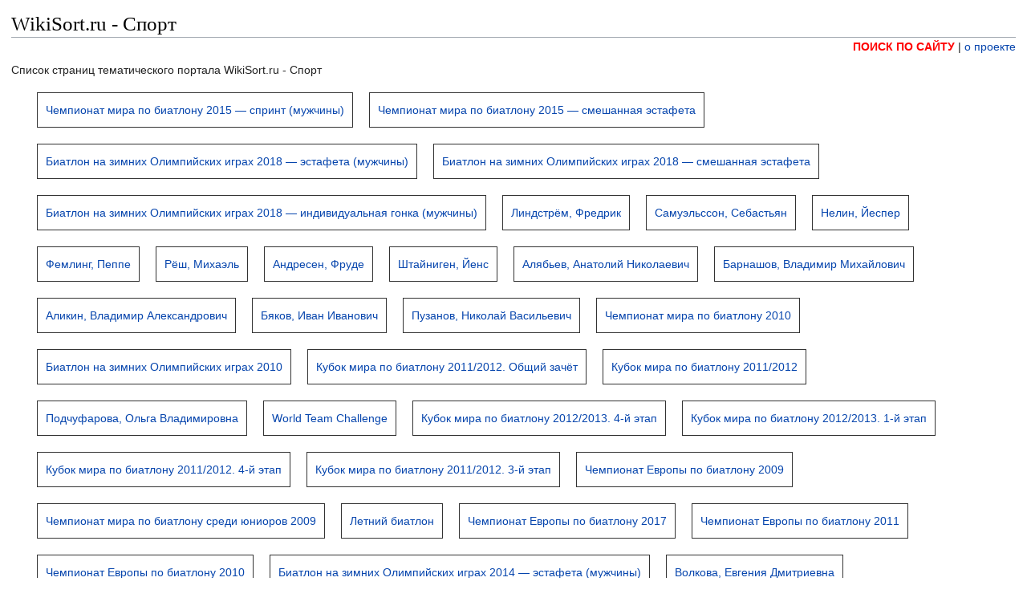

--- FILE ---
content_type: text/html; charset=UTF-8
request_url: https://sport.wikisort.ru/?s=133000
body_size: 14594
content:
<!DOCTYPE html>
<html>
<head>
<meta name="google-site-verification" content="XTiqJKqS4qbbHhU7TphAYGg1DclPguh2bqy0N6FqYNY" />

<meta name="viewport" content="width=device-width, initial-scale=1.0">

<link rel="stylesheet" href="https://static.wikisort.ru/wp/20200108/wp.css" />
<!--[if lt IE 9]><script src="//ru.wikipedia.org/w/load.php?modules=html5shiv&amp;only=scripts&amp;skin=vector&amp;sync=1"></script><script>html5.addElements('figure-inline');</script><![endif]-->

<link rel="stylesheet" href="https://static.wikisort.ru/ws/20191215/wikisort.css"  />
<script>
function wikisortWikiSwitcher(t){document.getElementById("wikisortWikiAll").className='P_'+t;gtag('event','click',{'event_category':'menu','event_label':t});return false;}
function wikisortAction(a_e,a_c,a_l){gtag('event',a_e,{'event_category':a_c,'event_label':a_l});return true;}
window.onload=function (){if(window.location.hash){var location_hash=window.location.hash;if (location_hash.substring(0,9)=='#youtube_'){wikisortWikiSwitcher('wikisortYoutube');}}}
</script>

<meta charset="utf-8" />
<meta http-equiv="content-language" content="ru" />
<title>Спорт - WikiSort.ru</title>
<!-- Global site tag (gtag.js) - Google Analytics -->
<script async src="https://www.googletagmanager.com/gtag/js?id=UA-135438178-1"></script>
<script>
  window.dataLayer = window.dataLayer || [];
  function gtag(){dataLayer.push(arguments);}
  gtag('js', new Date());

  gtag('config', 'UA-135438178-1');
  
  
</script>



</head>
<body id="mwAA" lang="ru" class="mw-content-ltr sitedir-ltr ltr mw-body-content parsoid-body mediawiki mw-parser-output" dir="ltr">
<h1 class="wikisortH1Title">WikiSort.ru - Спорт</h1>
<div align="right"><a target="_blank" href="/search/" style="color:red;font-weight:bold;">ПОИСК ПО САЙТУ</a> | <a target="_blank" href="https://www.wikisort.ru/">о проекте</a></div>
<p>Список страниц тематического портала WikiSort.ru - Спорт</p><ul class="wikisortWikiIndex"><li><a href="/page/%D0%A7%D0%B5%D0%BC%D0%BF%D0%B8%D0%BE%D0%BD%D0%B0%D1%82_%D0%BC%D0%B8%D1%80%D0%B0_%D0%BF%D0%BE_%D0%B1%D0%B8%D0%B0%D1%82%D0%BB%D0%BE%D0%BD%D1%83_2015_%E2%80%94_%D1%81%D0%BF%D1%80%D0%B8%D0%BD%D1%82_%28%D0%BC%D1%83%D0%B6%D1%87%D0%B8%D0%BD%D1%8B%29">Чемпионат мира по биатлону 2015 — спринт (мужчины)</a></li><li><a href="/page/%D0%A7%D0%B5%D0%BC%D0%BF%D0%B8%D0%BE%D0%BD%D0%B0%D1%82_%D0%BC%D0%B8%D1%80%D0%B0_%D0%BF%D0%BE_%D0%B1%D0%B8%D0%B0%D1%82%D0%BB%D0%BE%D0%BD%D1%83_2015_%E2%80%94_%D1%81%D0%BC%D0%B5%D1%88%D0%B0%D0%BD%D0%BD%D0%B0%D1%8F_%D1%8D%D1%81%D1%82%D0%B0%D1%84%D0%B5%D1%82%D0%B0">Чемпионат мира по биатлону 2015 — смешанная эстафета</a></li><li><a href="/page/%D0%91%D0%B8%D0%B0%D1%82%D0%BB%D0%BE%D0%BD_%D0%BD%D0%B0_%D0%B7%D0%B8%D0%BC%D0%BD%D0%B8%D1%85_%D0%9E%D0%BB%D0%B8%D0%BC%D0%BF%D0%B8%D0%B9%D1%81%D0%BA%D0%B8%D1%85_%D0%B8%D0%B3%D1%80%D0%B0%D1%85_2018_%E2%80%94_%D1%8D%D1%81%D1%82%D0%B0%D1%84%D0%B5%D1%82%D0%B0_%28%D0%BC%D1%83%D0%B6%D1%87%D0%B8%D0%BD%D1%8B%29">Биатлон на зимних Олимпийских играх 2018 — эстафета (мужчины)</a></li><li><a href="/page/%D0%91%D0%B8%D0%B0%D1%82%D0%BB%D0%BE%D0%BD_%D0%BD%D0%B0_%D0%B7%D0%B8%D0%BC%D0%BD%D0%B8%D1%85_%D0%9E%D0%BB%D0%B8%D0%BC%D0%BF%D0%B8%D0%B9%D1%81%D0%BA%D0%B8%D1%85_%D0%B8%D0%B3%D1%80%D0%B0%D1%85_2018_%E2%80%94_%D1%81%D0%BC%D0%B5%D1%88%D0%B0%D0%BD%D0%BD%D0%B0%D1%8F_%D1%8D%D1%81%D1%82%D0%B0%D1%84%D0%B5%D1%82%D0%B0">Биатлон на зимних Олимпийских играх 2018 — смешанная эстафета</a></li><li><a href="/page/%D0%91%D0%B8%D0%B0%D1%82%D0%BB%D0%BE%D0%BD_%D0%BD%D0%B0_%D0%B7%D0%B8%D0%BC%D0%BD%D0%B8%D1%85_%D0%9E%D0%BB%D0%B8%D0%BC%D0%BF%D0%B8%D0%B9%D1%81%D0%BA%D0%B8%D1%85_%D0%B8%D0%B3%D1%80%D0%B0%D1%85_2018_%E2%80%94_%D0%B8%D0%BD%D0%B4%D0%B8%D0%B2%D0%B8%D0%B4%D1%83%D0%B0%D0%BB%D1%8C%D0%BD%D0%B0%D1%8F_%D0%B3%D0%BE%D0%BD%D0%BA%D0%B0_%28%D0%BC%D1%83%D0%B6%D1%87%D0%B8%D0%BD%D1%8B%29">Биатлон на зимних Олимпийских играх 2018 — индивидуальная гонка (мужчины)</a></li><li><a href="/page/%D0%9B%D0%B8%D0%BD%D0%B4%D1%81%D1%82%D1%80%D1%91%D0%BC%2C_%D0%A4%D1%80%D0%B5%D0%B4%D1%80%D0%B8%D0%BA">Линдстрём, Фредрик</a></li><li><a href="/page/%D0%A1%D0%B0%D0%BC%D1%83%D1%8D%D0%BB%D1%8C%D1%81%D1%81%D0%BE%D0%BD%2C_%D0%A1%D0%B5%D0%B1%D0%B0%D1%81%D1%82%D1%8C%D1%8F%D0%BD">Самуэльссон, Себастьян</a></li><li><a href="/page/%D0%9D%D0%B5%D0%BB%D0%B8%D0%BD%2C_%D0%99%D0%B5%D1%81%D0%BF%D0%B5%D1%80">Нелин, Йеспер</a></li><li><a href="/page/%D0%A4%D0%B5%D0%BC%D0%BB%D0%B8%D0%BD%D0%B3%2C_%D0%9F%D0%B5%D0%BF%D0%BF%D0%B5">Фемлинг, Пеппе</a></li><li><a href="/page/%D0%A0%D1%91%D1%88%2C_%D0%9C%D0%B8%D1%85%D0%B0%D1%8D%D0%BB%D1%8C">Рёш, Михаэль</a></li><li><a href="/page/%D0%90%D0%BD%D0%B4%D1%80%D0%B5%D1%81%D0%B5%D0%BD%2C_%D0%A4%D1%80%D1%83%D0%B4%D0%B5">Андресен, Фруде</a></li><li><a href="/page/%D0%A8%D1%82%D0%B0%D0%B9%D0%BD%D0%B8%D0%B3%D0%B5%D0%BD%2C_%D0%99%D0%B5%D0%BD%D1%81">Штайниген, Йенс</a></li><li><a href="/page/%D0%90%D0%BB%D1%8F%D0%B1%D1%8C%D0%B5%D0%B2%2C_%D0%90%D0%BD%D0%B0%D1%82%D0%BE%D0%BB%D0%B8%D0%B9_%D0%9D%D0%B8%D0%BA%D0%BE%D0%BB%D0%B0%D0%B5%D0%B2%D0%B8%D1%87">Алябьев, Анатолий Николаевич</a></li><li><a href="/page/%D0%91%D0%B0%D1%80%D0%BD%D0%B0%D1%88%D0%BE%D0%B2%2C_%D0%92%D0%BB%D0%B0%D0%B4%D0%B8%D0%BC%D0%B8%D1%80_%D0%9C%D0%B8%D1%85%D0%B0%D0%B9%D0%BB%D0%BE%D0%B2%D0%B8%D1%87">Барнашов, Владимир Михайлович</a></li><li><a href="/page/%D0%90%D0%BB%D0%B8%D0%BA%D0%B8%D0%BD%2C_%D0%92%D0%BB%D0%B0%D0%B4%D0%B8%D0%BC%D0%B8%D1%80_%D0%90%D0%BB%D0%B5%D0%BA%D1%81%D0%B0%D0%BD%D0%B4%D1%80%D0%BE%D0%B2%D0%B8%D1%87">Аликин, Владимир Александрович</a></li><li><a href="/page/%D0%91%D1%8F%D0%BA%D0%BE%D0%B2%2C_%D0%98%D0%B2%D0%B0%D0%BD_%D0%98%D0%B2%D0%B0%D0%BD%D0%BE%D0%B2%D0%B8%D1%87">Бяков, Иван Иванович</a></li><li><a href="/page/%D0%9F%D1%83%D0%B7%D0%B0%D0%BD%D0%BE%D0%B2%2C_%D0%9D%D0%B8%D0%BA%D0%BE%D0%BB%D0%B0%D0%B9_%D0%92%D0%B0%D1%81%D0%B8%D0%BB%D1%8C%D0%B5%D0%B2%D0%B8%D1%87">Пузанов, Николай Васильевич</a></li><li><a href="/page/%D0%A7%D0%B5%D0%BC%D0%BF%D0%B8%D0%BE%D0%BD%D0%B0%D1%82_%D0%BC%D0%B8%D1%80%D0%B0_%D0%BF%D0%BE_%D0%B1%D0%B8%D0%B0%D1%82%D0%BB%D0%BE%D0%BD%D1%83_2010">Чемпионат мира по биатлону 2010</a></li><li><a href="/page/%D0%91%D0%B8%D0%B0%D1%82%D0%BB%D0%BE%D0%BD_%D0%BD%D0%B0_%D0%B7%D0%B8%D0%BC%D0%BD%D0%B8%D1%85_%D0%9E%D0%BB%D0%B8%D0%BC%D0%BF%D0%B8%D0%B9%D1%81%D0%BA%D0%B8%D1%85_%D0%B8%D0%B3%D1%80%D0%B0%D1%85_2010">Биатлон на зимних Олимпийских играх 2010</a></li><li><a href="/page/%D0%9A%D1%83%D0%B1%D0%BE%D0%BA_%D0%BC%D0%B8%D1%80%D0%B0_%D0%BF%D0%BE_%D0%B1%D0%B8%D0%B0%D1%82%D0%BB%D0%BE%D0%BD%D1%83_2011/2012._%D0%9E%D0%B1%D1%89%D0%B8%D0%B9_%D0%B7%D0%B0%D1%87%D1%91%D1%82">Кубок мира по биатлону 2011/2012. Общий зачёт</a></li><li><a href="/page/%D0%9A%D1%83%D0%B1%D0%BE%D0%BA_%D0%BC%D0%B8%D1%80%D0%B0_%D0%BF%D0%BE_%D0%B1%D0%B8%D0%B0%D1%82%D0%BB%D0%BE%D0%BD%D1%83_2011/2012">Кубок мира по биатлону 2011/2012</a></li><li><a href="/page/%D0%9F%D0%BE%D0%B4%D1%87%D1%83%D1%84%D0%B0%D1%80%D0%BE%D0%B2%D0%B0%2C_%D0%9E%D0%BB%D1%8C%D0%B3%D0%B0_%D0%92%D0%BB%D0%B0%D0%B4%D0%B8%D0%BC%D0%B8%D1%80%D0%BE%D0%B2%D0%BD%D0%B0">Подчуфарова, Ольга Владимировна</a></li><li><a href="/page/World_Team_Challenge">World Team Challenge</a></li><li><a href="/page/%D0%9A%D1%83%D0%B1%D0%BE%D0%BA_%D0%BC%D0%B8%D1%80%D0%B0_%D0%BF%D0%BE_%D0%B1%D0%B8%D0%B0%D1%82%D0%BB%D0%BE%D0%BD%D1%83_2012/2013._4-%D0%B9_%D1%8D%D1%82%D0%B0%D0%BF">Кубок мира по биатлону 2012/2013. 4-й этап</a></li><li><a href="/page/%D0%9A%D1%83%D0%B1%D0%BE%D0%BA_%D0%BC%D0%B8%D1%80%D0%B0_%D0%BF%D0%BE_%D0%B1%D0%B8%D0%B0%D1%82%D0%BB%D0%BE%D0%BD%D1%83_2012/2013._1-%D0%B9_%D1%8D%D1%82%D0%B0%D0%BF">Кубок мира по биатлону 2012/2013. 1-й этап</a></li><li><a href="/page/%D0%9A%D1%83%D0%B1%D0%BE%D0%BA_%D0%BC%D0%B8%D1%80%D0%B0_%D0%BF%D0%BE_%D0%B1%D0%B8%D0%B0%D1%82%D0%BB%D0%BE%D0%BD%D1%83_2011/2012._4-%D0%B9_%D1%8D%D1%82%D0%B0%D0%BF">Кубок мира по биатлону 2011/2012. 4-й этап</a></li><li><a href="/page/%D0%9A%D1%83%D0%B1%D0%BE%D0%BA_%D0%BC%D0%B8%D1%80%D0%B0_%D0%BF%D0%BE_%D0%B1%D0%B8%D0%B0%D1%82%D0%BB%D0%BE%D0%BD%D1%83_2011/2012._3-%D0%B9_%D1%8D%D1%82%D0%B0%D0%BF">Кубок мира по биатлону 2011/2012. 3-й этап</a></li><li><a href="/page/%D0%A7%D0%B5%D0%BC%D0%BF%D0%B8%D0%BE%D0%BD%D0%B0%D1%82_%D0%95%D0%B2%D1%80%D0%BE%D0%BF%D1%8B_%D0%BF%D0%BE_%D0%B1%D0%B8%D0%B0%D1%82%D0%BB%D0%BE%D0%BD%D1%83_2009">Чемпионат Европы по биатлону 2009</a></li><li><a href="/page/%D0%A7%D0%B5%D0%BC%D0%BF%D0%B8%D0%BE%D0%BD%D0%B0%D1%82_%D0%BC%D0%B8%D1%80%D0%B0_%D0%BF%D0%BE_%D0%B1%D0%B8%D0%B0%D1%82%D0%BB%D0%BE%D0%BD%D1%83_%D1%81%D1%80%D0%B5%D0%B4%D0%B8_%D1%8E%D0%BD%D0%B8%D0%BE%D1%80%D0%BE%D0%B2_2009">Чемпионат мира по биатлону среди юниоров 2009</a></li><li><a href="/page/%D0%9B%D0%B5%D1%82%D0%BD%D0%B8%D0%B9_%D0%B1%D0%B8%D0%B0%D1%82%D0%BB%D0%BE%D0%BD">Летний биатлон</a></li><li><a href="/page/%D0%A7%D0%B5%D0%BC%D0%BF%D0%B8%D0%BE%D0%BD%D0%B0%D1%82_%D0%95%D0%B2%D1%80%D0%BE%D0%BF%D1%8B_%D0%BF%D0%BE_%D0%B1%D0%B8%D0%B0%D1%82%D0%BB%D0%BE%D0%BD%D1%83_2017">Чемпионат Европы по биатлону 2017</a></li><li><a href="/page/%D0%A7%D0%B5%D0%BC%D0%BF%D0%B8%D0%BE%D0%BD%D0%B0%D1%82_%D0%95%D0%B2%D1%80%D0%BE%D0%BF%D1%8B_%D0%BF%D0%BE_%D0%B1%D0%B8%D0%B0%D1%82%D0%BB%D0%BE%D0%BD%D1%83_2011">Чемпионат Европы по биатлону 2011</a></li><li><a href="/page/%D0%A7%D0%B5%D0%BC%D0%BF%D0%B8%D0%BE%D0%BD%D0%B0%D1%82_%D0%95%D0%B2%D1%80%D0%BE%D0%BF%D1%8B_%D0%BF%D0%BE_%D0%B1%D0%B8%D0%B0%D1%82%D0%BB%D0%BE%D0%BD%D1%83_2010">Чемпионат Европы по биатлону 2010</a></li><li><a href="/page/%D0%91%D0%B8%D0%B0%D1%82%D0%BB%D0%BE%D0%BD_%D0%BD%D0%B0_%D0%B7%D0%B8%D0%BC%D0%BD%D0%B8%D1%85_%D0%9E%D0%BB%D0%B8%D0%BC%D0%BF%D0%B8%D0%B9%D1%81%D0%BA%D0%B8%D1%85_%D0%B8%D0%B3%D1%80%D0%B0%D1%85_2014_%E2%80%94_%D1%8D%D1%81%D1%82%D0%B0%D1%84%D0%B5%D1%82%D0%B0_%28%D0%BC%D1%83%D0%B6%D1%87%D0%B8%D0%BD%D1%8B%29">Биатлон на зимних Олимпийских играх 2014 — эстафета (мужчины)</a></li><li><a href="/page/%D0%92%D0%BE%D0%BB%D0%BA%D0%BE%D0%B2%D0%B0%2C_%D0%95%D0%B2%D0%B3%D0%B5%D0%BD%D0%B8%D1%8F_%D0%94%D0%BC%D0%B8%D1%82%D1%80%D0%B8%D0%B5%D0%B2%D0%BD%D0%B0">Волкова, Евгения Дмитриевна</a></li><li><a href="/page/%D0%9B%D0%BE%D0%BF%D1%83%D1%85%D0%BE%D0%B2%2C_%D0%9D%D0%B8%D0%BA%D0%BE%D0%BB%D0%B0%D0%B9_%D0%9F%D0%B5%D1%82%D1%80%D0%BE%D0%B2%D0%B8%D1%87">Лопухов, Николай Петрович</a></li><li><a href="/page/%D0%9A%D1%83%D0%B1%D0%BE%D0%BA_%D0%BC%D0%B8%D1%80%D0%B0_%D0%BF%D0%BE_%D0%B1%D0%B8%D0%B0%D1%82%D0%BB%D0%BE%D0%BD%D1%83_2015/2016._6-%D0%B9_%D1%8D%D1%82%D0%B0%D0%BF">Кубок мира по биатлону 2015/2016. 6-й этап</a></li><li><a href="/page/%D0%9A%D1%83%D0%B1%D0%BE%D0%BA_%D0%BC%D0%B8%D1%80%D0%B0_%D0%BF%D0%BE_%D0%B1%D0%B8%D0%B0%D1%82%D0%BB%D0%BE%D0%BD%D1%83_2014/2015._2-%D0%B9_%D1%8D%D1%82%D0%B0%D0%BF">Кубок мира по биатлону 2014/2015. 2-й этап</a></li><li><a href="/page/%D0%9A%D1%83%D0%B1%D0%BE%D0%BA_%D0%BC%D0%B8%D1%80%D0%B0_%D0%BF%D0%BE_%D0%B1%D0%B8%D0%B0%D1%82%D0%BB%D0%BE%D0%BD%D1%83_2012/2013._%D0%9E%D0%B1%D1%89%D0%B8%D0%B9_%D0%B7%D0%B0%D1%87%D1%91%D1%82">Кубок мира по биатлону 2012/2013. Общий зачёт</a></li><li><a href="/page/%D0%9A%D1%83%D0%B1%D0%BE%D0%BA_%D0%BC%D0%B8%D1%80%D0%B0_%D0%BF%D0%BE_%D0%B1%D0%B8%D0%B0%D1%82%D0%BB%D0%BE%D0%BD%D1%83_2012/2013">Кубок мира по биатлону 2012/2013</a></li><li><a href="/page/%D0%91%D0%B8%D0%B0%D1%82%D0%BB%D0%BE%D0%BD_%D0%BD%D0%B0_%D0%B7%D0%B8%D0%BC%D0%BD%D0%B8%D1%85_%D0%9E%D0%BB%D0%B8%D0%BC%D0%BF%D0%B8%D0%B9%D1%81%D0%BA%D0%B8%D1%85_%D0%B8%D0%B3%D1%80%D0%B0%D1%85_2014">Биатлон на зимних Олимпийских играх 2014</a></li><li><a href="/page/%D0%9A%D1%83%D0%B1%D0%BE%D0%BA_%D0%BC%D0%B8%D1%80%D0%B0_%D0%BF%D0%BE_%D0%B1%D0%B8%D0%B0%D1%82%D0%BB%D0%BE%D0%BD%D1%83_2013/2014._%D0%9E%D0%B1%D1%89%D0%B8%D0%B9_%D0%B7%D0%B0%D1%87%D1%91%D1%82">Кубок мира по биатлону 2013/2014. Общий зачёт</a></li><li><a href="/page/%D0%9A%D1%83%D0%B1%D0%BE%D0%BA_%D0%BC%D0%B8%D1%80%D0%B0_%D0%BF%D0%BE_%D0%B1%D0%B8%D0%B0%D1%82%D0%BB%D0%BE%D0%BD%D1%83_2013/2014">Кубок мира по биатлону 2013/2014</a></li><li><a href="/page/%D0%A7%D0%B5%D0%BC%D0%BF%D0%B8%D0%BE%D0%BD%D0%B0%D1%82_%D0%BC%D0%B8%D1%80%D0%B0_%D0%BF%D0%BE_%D0%B1%D0%B8%D0%B0%D1%82%D0%BB%D0%BE%D0%BD%D1%83_2016">Чемпионат мира по биатлону 2016</a></li><li><a href="/page/%D0%A7%D0%B5%D0%BC%D0%BF%D0%B8%D0%BE%D0%BD%D0%B0%D1%82_%D0%95%D0%B2%D1%80%D0%BE%D0%BF%D1%8B_%D0%BF%D0%BE_%D0%B1%D0%B8%D0%B0%D1%82%D0%BB%D0%BE%D0%BD%D1%83_2013">Чемпионат Европы по биатлону 2013</a></li><li><a href="/page/%D0%A7%D0%B5%D0%BC%D0%BF%D0%B8%D0%BE%D0%BD%D0%B0%D1%82_%D0%BC%D0%B8%D1%80%D0%B0_%D0%BF%D0%BE_%D0%B1%D0%B8%D0%B0%D1%82%D0%BB%D0%BE%D0%BD%D1%83_%D1%81%D1%80%D0%B5%D0%B4%D0%B8_%D1%8E%D0%BD%D0%B8%D0%BE%D1%80%D0%BE%D0%B2_2013">Чемпионат мира по биатлону среди юниоров 2013</a></li><li><a href="/page/%D0%A7%D0%B5%D0%BC%D0%BF%D0%B8%D0%BE%D0%BD%D0%B0%D1%82_%D0%BC%D0%B8%D1%80%D0%B0_%D0%BF%D0%BE_%D0%B1%D0%B8%D0%B0%D1%82%D0%BB%D0%BE%D0%BD%D1%83_%D1%81%D1%80%D0%B5%D0%B4%D0%B8_%D1%8E%D0%BD%D0%B8%D0%BE%D1%80%D0%BE%D0%B2_2012">Чемпионат мира по биатлону среди юниоров 2012</a></li><li><a href="/page/%D0%A7%D0%B5%D0%BC%D0%BF%D0%B8%D0%BE%D0%BD%D0%B0%D1%82_%D0%95%D0%B2%D1%80%D0%BE%D0%BF%D1%8B_%D0%BF%D0%BE_%D0%B1%D0%B8%D0%B0%D1%82%D0%BB%D0%BE%D0%BD%D1%83_2012">Чемпионат Европы по биатлону 2012</a></li><li><a href="/page/%D0%A7%D0%B5%D0%BC%D0%BF%D0%B8%D0%BE%D0%BD%D0%B0%D1%82_%D0%BC%D0%B8%D1%80%D0%B0_%D0%BF%D0%BE_%D0%B1%D0%B8%D0%B0%D1%82%D0%BB%D0%BE%D0%BD%D1%83_%D1%81%D1%80%D0%B5%D0%B4%D0%B8_%D1%8E%D0%BD%D0%B8%D0%BE%D1%80%D0%BE%D0%B2_2011">Чемпионат мира по биатлону среди юниоров 2011</a></li><li><a href="/page/%D0%AE%D1%80%D0%BB%D0%BE%D0%B2%D0%B0-%D0%9F%D0%B5%D1%80%D1%85%D1%82%2C_%D0%95%D0%BA%D0%B0%D1%82%D0%B5%D1%80%D0%B8%D0%BD%D0%B0_%D0%92%D0%B8%D0%BA%D1%82%D0%BE%D1%80%D0%BE%D0%B2%D0%BD%D0%B0">Юрлова-Перхт, Екатерина Викторовна</a></li><li><a href="/page/%D0%A1%D1%82%D0%B0%D1%80%D1%8B%D1%85%2C_%D0%98%D1%80%D0%B8%D0%BD%D0%B0_%D0%90%D0%BB%D0%B5%D0%BA%D1%81%D0%B0%D0%BD%D0%B4%D1%80%D0%BE%D0%B2%D0%BD%D0%B0">Старых, Ирина Александровна</a></li><li><a href="/page/%D0%9F%D0%B0%D0%B2%D0%BB%D0%BE%D0%B2%D0%B0%2C_%D0%95%D0%B2%D0%B3%D0%B5%D0%BD%D0%B8%D1%8F_%D0%90%D0%BB%D0%B5%D0%BA%D1%81%D0%B0%D0%BD%D0%B4%D1%80%D0%BE%D0%B2%D0%BD%D0%B0">Павлова, Евгения Александровна</a></li><li><a href="/page/%D0%9C%D0%BE%D1%80%D0%BE%D0%B7%D0%BE%D0%B2%D0%B0%2C_%D0%90%D0%BD%D0%B0%D1%81%D1%82%D0%B0%D1%81%D0%B8%D1%8F_%D0%98%D0%BB%D1%8C%D0%B8%D0%BD%D0%B8%D1%87%D0%BD%D0%B0">Морозова, Анастасия Ильинична</a></li><li><a href="/page/%D0%9C%D0%B8%D1%80%D0%BE%D0%BD%D0%BE%D0%B2%D0%B0%2C_%D0%A1%D0%B2%D0%B5%D1%82%D0%BB%D0%B0%D0%BD%D0%B0_%D0%98%D0%B3%D0%BE%D1%80%D0%B5%D0%B2%D0%BD%D0%B0">Миронова, Светлана Игоревна</a></li><li><a href="/page/%D0%9A%D1%83%D0%BA%D0%BB%D0%B8%D0%BD%D0%B0%2C_%D0%9B%D0%B0%D1%80%D0%B8%D1%81%D0%B0_%D0%93%D1%80%D0%B8%D0%B3%D0%BE%D1%80%D1%8C%D0%B5%D0%B2%D0%BD%D0%B0">Куклина, Лариса Григорьевна</a></li><li><a href="/page/%D0%9A%D0%B0%D0%B9%D1%88%D0%B5%D0%B2%D0%B0%2C_%D0%A3%D0%BB%D1%8C%D1%8F%D0%BD%D0%B0_%D0%9D%D0%B8%D0%BA%D0%BE%D0%BB%D0%B0%D0%B5%D0%B2%D0%BD%D0%B0">Кайшева, Ульяна Николаевна</a></li><li><a href="/page/%D0%98%D0%BB%D1%8C%D1%87%D0%B5%D0%BD%D0%BA%D0%BE%2C_%D0%9A%D1%80%D0%B8%D1%81%D1%82%D0%B8%D0%BD%D0%B0_%D0%A1%D0%B5%D1%80%D0%B3%D0%B5%D0%B5%D0%B2%D0%BD%D0%B0">Ильченко, Кристина Сергеевна</a></li><li><a href="/page/%D0%92%D0%B0%D1%81%D0%BD%D0%B5%D1%86%D0%BE%D0%B2%D0%B0%2C_%D0%92%D0%B0%D0%BB%D0%B5%D1%80%D0%B8%D1%8F_%D0%A1%D0%B5%D1%80%D0%B3%D0%B5%D0%B5%D0%B2%D0%BD%D0%B0">Васнецова, Валерия Сергеевна</a></li><li><a href="/page/%D0%92%D0%B0%D1%81%D0%B8%D0%BB%D1%8C%D0%B5%D0%B2%D0%B0%2C_%D0%9C%D0%B0%D1%80%D0%B3%D0%B0%D1%80%D0%B8%D1%82%D0%B0_%D0%90%D0%BD%D0%B4%D1%80%D0%B5%D0%B5%D0%B2%D0%BD%D0%B0">Васильева, Маргарита Андреевна</a></li><li><a href="/page/%D0%91%D0%B8%D0%BA%D1%82%D0%B0%D1%88%D0%B5%D0%B2%D0%B0%2C_%D0%9B%D0%B5%D0%B9%D1%81%D0%B0%D0%BD_%D0%9C%D0%B0%D1%80%D0%B0%D1%82%D0%BE%D0%B2%D0%BD%D0%B0">Бикташева, Лейсан Маратовна</a></li><li><a href="/page/%D0%A8%D0%BE%D0%BF%D0%B8%D0%BD%2C_%D0%AE%D1%80%D0%B8%D0%B9_%D0%92%D0%B0%D0%BB%D0%B5%D0%BD%D1%82%D0%B8%D0%BD%D0%BE%D0%B2%D0%B8%D1%87">Шопин, Юрий Валентинович</a></li><li><a href="/page/%D0%A1%D1%83%D1%87%D0%B8%D0%BB%D0%BE%D0%B2%2C_%D0%A1%D0%B5%D0%BC%D1%91%D0%BD_%D0%90%D0%BD%D0%B4%D1%80%D0%B5%D0%B5%D0%B2%D0%B8%D1%87">Сучилов, Семён Андреевич</a></li><li><a href="/page/%D0%9F%D0%BE%D0%B2%D0%B0%D1%80%D0%BD%D0%B8%D1%86%D1%8B%D0%BD%2C_%D0%90%D0%BB%D0%B5%D0%BA%D1%81%D0%B0%D0%BD%D0%B4%D1%80_%D0%92%D0%B0%D1%81%D0%B8%D0%BB%D1%8C%D0%B5%D0%B2%D0%B8%D1%87">Поварницын, Александр Васильевич</a></li><li><a href="/page/%D0%9C%D0%B0%D0%BB%D1%8B%D1%88%D0%BA%D0%BE%2C_%D0%94%D0%BC%D0%B8%D1%82%D1%80%D0%B8%D0%B9_%D0%92%D0%BB%D0%B0%D0%B4%D0%B8%D0%BC%D0%B8%D1%80%D0%BE%D0%B2%D0%B8%D1%87">Малышко, Дмитрий Владимирович</a></li><li><a href="/page/%D0%9B%D0%BE%D0%B3%D0%B8%D0%BD%D0%BE%D0%B2%2C_%D0%90%D0%BB%D0%B5%D0%BA%D1%81%D0%B0%D0%BD%D0%B4%D1%80_%D0%92%D0%B8%D0%BA%D1%82%D0%BE%D1%80%D0%BE%D0%B2%D0%B8%D1%87">Логинов, Александр Викторович</a></li><li><a href="/page/%D0%9B%D0%B0%D1%82%D1%8B%D0%BF%D0%BE%D0%B2%2C_%D0%AD%D0%B4%D1%83%D0%B0%D1%80%D0%B4_%D0%A0%D0%B0%D1%82%D0%BC%D0%B8%D0%BB%D0%B5%D0%B2%D0%B8%D1%87">Латыпов, Эдуард Ратмилевич</a></li><li><a href="/page/%D0%9A%D0%BE%D1%80%D0%B0%D1%81%D1%82%D1%8B%D0%BB%D1%91%D0%B2%2C_%D0%A1%D0%B5%D1%80%D0%B3%D0%B5%D0%B9_%D0%9B%D0%B5%D0%BE%D0%BD%D0%B8%D0%B4%D0%BE%D0%B2%D0%B8%D1%87">Корастылёв, Сергей Леонидович</a></li><li><a href="/page/%D0%95%D0%BB%D0%B8%D1%81%D0%B5%D0%B5%D0%B2%2C_%D0%9C%D0%B0%D1%82%D0%B2%D0%B5%D0%B9_%D0%9F%D0%B0%D0%B2%D0%BB%D0%BE%D0%B2%D0%B8%D1%87">Елисеев, Матвей Павлович</a></li><li><a href="/page/%D0%93%D0%B0%D1%80%D0%B0%D0%BD%D0%B8%D1%87%D0%B5%D0%B2%2C_%D0%95%D0%B2%D0%B3%D0%B5%D0%BD%D0%B8%D0%B9_%D0%90%D0%BB%D0%B5%D0%BA%D1%81%D0%B0%D0%BD%D0%B4%D1%80%D0%BE%D0%B2%D0%B8%D1%87">Гараничев, Евгений Александрович</a></li><li><a href="/page/Fischer">Fischer</a></li><li><a href="/page/%D0%9A%D1%83%D0%B1%D0%BE%D0%BA_%D0%BC%D0%B8%D1%80%D0%B0_%D0%BF%D0%BE_%D0%B1%D0%B8%D0%B0%D1%82%D0%BB%D0%BE%D0%BD%D1%83_2014/2015._%D0%9E%D0%B1%D1%89%D0%B8%D0%B9_%D0%B7%D0%B0%D1%87%D1%91%D1%82">Кубок мира по биатлону 2014/2015. Общий зачёт</a></li><li><a href="/page/%D0%9A%D1%83%D0%B1%D0%BE%D0%BA_%D0%BC%D0%B8%D1%80%D0%B0_%D0%BF%D0%BE_%D0%B1%D0%B8%D0%B0%D1%82%D0%BB%D0%BE%D0%BD%D1%83_2014/2015">Кубок мира по биатлону 2014/2015</a></li><li><a href="/page/%D0%9A%D1%83%D0%B1%D0%BE%D0%BA_%D0%BC%D0%B8%D1%80%D0%B0_%D0%BF%D0%BE_%D0%B1%D0%B8%D0%B0%D1%82%D0%BB%D0%BE%D0%BD%D1%83_2015/2016._%D0%9E%D0%B1%D1%89%D0%B8%D0%B9_%D0%B7%D0%B0%D1%87%D1%91%D1%82">Кубок мира по биатлону 2015/2016. Общий зачёт</a></li><li><a href="/page/%D0%9A%D1%83%D0%B1%D0%BE%D0%BA_%D0%BC%D0%B8%D1%80%D0%B0_%D0%BF%D0%BE_%D0%B1%D0%B8%D0%B0%D1%82%D0%BB%D0%BE%D0%BD%D1%83_2015/2016">Кубок мира по биатлону 2015/2016</a></li><li><a href="/page/%D0%9A%D1%83%D0%B1%D0%BE%D0%BA_%D0%BC%D0%B8%D1%80%D0%B0_%D0%BF%D0%BE_%D0%B1%D0%B8%D0%B0%D1%82%D0%BB%D0%BE%D0%BD%D1%83_2016/2017._%D0%9E%D0%B1%D1%89%D0%B8%D0%B9_%D0%B7%D0%B0%D1%87%D1%91%D1%82">Кубок мира по биатлону 2016/2017. Общий зачёт</a></li><li><a href="/page/%D0%9A%D1%83%D0%B1%D0%BE%D0%BA_%D0%BC%D0%B8%D1%80%D0%B0_%D0%BF%D0%BE_%D0%B1%D0%B8%D0%B0%D1%82%D0%BB%D0%BE%D0%BD%D1%83_2017/2018._%D0%9E%D0%B1%D1%89%D0%B8%D0%B9_%D0%B7%D0%B0%D1%87%D1%91%D1%82">Кубок мира по биатлону 2017/2018. Общий зачёт</a></li><li><a href="/page/%D0%9A%D1%83%D0%B1%D0%BE%D0%BA_%D0%BC%D0%B8%D1%80%D0%B0_%D0%BF%D0%BE_%D0%B1%D0%B8%D0%B0%D1%82%D0%BB%D0%BE%D0%BD%D1%83_2017/2018">Кубок мира по биатлону 2017/2018</a></li><li><a href="/page/%D0%9A%D1%83%D0%B1%D0%BE%D0%BA_%D0%BC%D0%B8%D1%80%D0%B0_%D0%BF%D0%BE_%D0%B1%D0%B8%D0%B0%D1%82%D0%BB%D0%BE%D0%BD%D1%83_2018/2019._%D0%9E%D0%B1%D1%89%D0%B8%D0%B9_%D0%B7%D0%B0%D1%87%D1%91%D1%82">Кубок мира по биатлону 2018/2019. Общий зачёт</a></li><li><a href="/page/%D0%9A%D1%83%D0%B1%D0%BE%D0%BA_%D0%BC%D0%B8%D1%80%D0%B0_%D0%BF%D0%BE_%D0%B1%D0%B8%D0%B0%D1%82%D0%BB%D0%BE%D0%BD%D1%83_2018/2019">Кубок мира по биатлону 2018/2019</a></li><li><a href="/page/%D0%9A%D1%83%D0%B1%D0%BE%D0%BA_%D0%BC%D0%B8%D1%80%D0%B0_%D0%BF%D0%BE_%D0%B1%D0%B8%D0%B0%D1%82%D0%BB%D0%BE%D0%BD%D1%83_2017/2018._5-%D0%B9_%D1%8D%D1%82%D0%B0%D0%BF">Кубок мира по биатлону 2017/2018. 5-й этап</a></li><li><a href="/page/%D0%A1%D0%B1%D0%BE%D1%80%D0%BD%D0%B0%D1%8F_%D0%93%D0%B5%D1%80%D0%BC%D0%B0%D0%BD%D0%B8%D0%B8_%D0%BF%D0%BE_%D0%B1%D0%B8%D0%B0%D1%82%D0%BB%D0%BE%D0%BD%D1%83">Сборная Германии по биатлону</a></li><li><a href="/page/%D0%9A%D1%83%D0%B1%D0%BE%D0%BA_%D0%BC%D0%B8%D1%80%D0%B0_%D0%BF%D0%BE_%D0%B1%D0%B8%D0%B0%D1%82%D0%BB%D0%BE%D0%BD%D1%83_2016/2017._3-%D0%B9_%D1%8D%D1%82%D0%B0%D0%BF">Кубок мира по биатлону 2016/2017. 3-й этап</a></li><li><a href="/page/%D0%A1%D0%B1%D0%BE%D1%80%D0%BD%D0%B0%D1%8F_%D0%9D%D0%BE%D1%80%D0%B2%D0%B5%D0%B3%D0%B8%D0%B8_%D0%BF%D0%BE_%D0%B1%D0%B8%D0%B0%D1%82%D0%BB%D0%BE%D0%BD%D1%83">Сборная Норвегии по биатлону</a></li><li><a href="/page/%D0%9A%D1%83%D0%B1%D0%BE%D0%BA_%D0%BC%D0%B8%D1%80%D0%B0_%D0%BF%D0%BE_%D0%B1%D0%B8%D0%B0%D1%82%D0%BB%D0%BE%D0%BD%D1%83_2016/2017._5-%D0%B9_%D1%8D%D1%82%D0%B0%D0%BF">Кубок мира по биатлону 2016/2017. 5-й этап</a></li><li><a href="/page/%D0%A1%D0%B1%D0%BE%D1%80%D0%BD%D0%B0%D1%8F_%D0%A4%D1%80%D0%B0%D0%BD%D1%86%D0%B8%D0%B8_%D0%BF%D0%BE_%D0%B1%D0%B8%D0%B0%D1%82%D0%BB%D0%BE%D0%BD%D1%83">Сборная Франции по биатлону</a></li><li><a href="/page/%D0%9A%D1%83%D0%B1%D0%BE%D0%BA_%D0%BC%D0%B8%D1%80%D0%B0_%D0%BF%D0%BE_%D0%B1%D0%B8%D0%B0%D1%82%D0%BB%D0%BE%D0%BD%D1%83_2016/2017._2-%D0%B9_%D1%8D%D1%82%D0%B0%D0%BF">Кубок мира по биатлону 2016/2017. 2-й этап</a></li><li><a href="/page/%D0%AD%D1%81%D1%82%D0%B0%D1%84%D0%B5%D1%82%D0%B0_%28%D0%B1%D0%B8%D0%B0%D1%82%D0%BB%D0%BE%D0%BD%29">Эстафета (биатлон)</a></li><li><a href="/page/%D0%9A%D1%83%D0%B1%D0%BE%D0%BA_%D0%BC%D0%B8%D1%80%D0%B0_%D0%BF%D0%BE_%D0%B1%D0%B8%D0%B0%D1%82%D0%BB%D0%BE%D0%BD%D1%83_2016/2017._1-%D0%B9_%D1%8D%D1%82%D0%B0%D0%BF">Кубок мира по биатлону 2016/2017. 1-й этап</a></li><li><a href="/page/%D0%A1%D0%BE%D1%8E%D0%B7_%D0%B1%D0%B8%D0%B0%D1%82%D0%BB%D0%BE%D0%BD%D0%B8%D1%81%D1%82%D0%BE%D0%B2_%D0%A0%D0%BE%D1%81%D1%81%D0%B8%D0%B8">Союз биатлонистов России</a></li><li><a href="/page/%D0%A1%D0%BB%D0%B5%D0%BF%D0%BE%D0%B2%2C_%D0%90%D0%BB%D0%B5%D0%BA%D1%81%D0%B5%D0%B9_%D0%90%D0%BB%D0%B5%D0%BA%D1%81%D0%B0%D0%BD%D0%B4%D1%80%D0%BE%D0%B2%D0%B8%D1%87">Слепов, Алексей Александрович</a></li><li><a href="/page/%D0%9F%D0%B5%D1%87%D1%91%D0%BD%D0%BA%D0%B8%D0%BD%2C_%D0%90%D0%BB%D0%B5%D0%BA%D1%81%D0%B0%D0%BD%D0%B4%D1%80_%D0%A1%D0%B5%D1%80%D0%B3%D0%B5%D0%B5%D0%B2%D0%B8%D1%87">Печёнкин, Александр Сергеевич</a></li><li><a href="/page/%D0%9A%D1%83%D0%B1%D0%BE%D0%BA_IBU_2013/2014">Кубок IBU 2013/2014</a></li><li><a href="/page/%D0%93%D0%BE%D0%BD%D0%BA%D0%B0_%D0%BF%D1%80%D0%B5%D1%81%D0%BB%D0%B5%D0%B4%D0%BE%D0%B2%D0%B0%D0%BD%D0%B8%D1%8F_%28%D0%B1%D0%B8%D0%B0%D1%82%D0%BB%D0%BE%D0%BD%29">Гонка преследования (биатлон)</a></li><li><a href="/page/%D0%98%D0%B6%D0%B5%D0%B2%D1%81%D0%BA%D0%B0%D1%8F_%D0%B2%D0%B8%D0%BD%D1%82%D0%BE%D0%B2%D0%BA%D0%B0">Ижевская винтовка</a></li><li><a href="/page/%D0%98%D0%BD%D0%B4%D0%B8%D0%B2%D0%B8%D0%B4%D1%83%D0%B0%D0%BB%D1%8C%D0%BD%D0%B0%D1%8F_%D0%B3%D0%BE%D0%BD%D0%BA%D0%B0">Индивидуальная гонка</a></li><li><a href="/page/%D0%A7%D0%B5%D0%BC%D0%BF%D0%B8%D0%BE%D0%BD%D0%B0%D1%82_%D0%95%D0%B2%D1%80%D0%BE%D0%BF%D1%8B_%D0%BF%D0%BE_%D0%B1%D0%B8%D0%B0%D1%82%D0%BB%D0%BE%D0%BD%D1%83_2016">Чемпионат Европы по биатлону 2016</a></li><li><a href="/page/%D0%A7%D0%B5%D0%BC%D0%BF%D0%B8%D0%BE%D0%BD%D0%B0%D1%82_%D0%95%D0%B2%D1%80%D0%BE%D0%BF%D1%8B_%D0%BF%D0%BE_%D0%B1%D0%B8%D0%B0%D1%82%D0%BB%D0%BE%D0%BD%D1%83_2015">Чемпионат Европы по биатлону 2015</a></li><li><a href="/page/%D0%A7%D0%B5%D0%BC%D0%BF%D0%B8%D0%BE%D0%BD%D0%B0%D1%82_%D0%95%D0%B2%D1%80%D0%BE%D0%BF%D1%8B_%D0%BF%D0%BE_%D0%B1%D0%B8%D0%B0%D1%82%D0%BB%D0%BE%D0%BD%D1%83_2014">Чемпионат Европы по биатлону 2014</a></li><li><a href="/page/%D0%A7%D0%B5%D0%BC%D0%BF%D0%B8%D0%BE%D0%BD%D0%B0%D1%82_%D0%95%D0%B2%D1%80%D0%BE%D0%BF%D1%8B_%D0%BF%D0%BE_%D0%B1%D0%B8%D0%B0%D1%82%D0%BB%D0%BE%D0%BD%D1%83">Чемпионат Европы по биатлону</a></li><li><a href="/page/%D0%A7%D0%B5%D0%BC%D0%BF%D0%B8%D0%BE%D0%BD%D0%B0%D1%82_%D0%BC%D0%B8%D1%80%D0%B0_%D0%BF%D0%BE_%D0%B1%D0%B8%D0%B0%D1%82%D0%BB%D0%BE%D0%BD%D1%83_2017_%E2%80%94_%D1%8D%D1%81%D1%82%D0%B0%D1%84%D0%B5%D1%82%D0%B0_%28%D0%BC%D1%83%D0%B6%D1%87%D0%B8%D0%BD%D1%8B%29">Чемпионат мира по биатлону 2017 — эстафета (мужчины)</a></li></ul><div class="wikisirtSepataror"></div><div align="center"><a href="?s=0">1-100</a> <a href="?s=100">101-200</a> <a href="?s=200">201-300</a> <a href="?s=300">301-400</a> <a href="?s=400">401-500</a> <a href="?s=500">501-600</a> <a href="?s=600">601-700</a> <a href="?s=700">701-800</a> <a href="?s=800">801-900</a> <a href="?s=900">901-1000</a> <a href="?s=1000">1001-1100</a> <a href="?s=1100">1101-1200</a> <a href="?s=1200">1201-1300</a> <a href="?s=1300">1301-1400</a> <a href="?s=1400">1401-1500</a> <a href="?s=1500">1501-1600</a> <a href="?s=1600">1601-1700</a> <a href="?s=1700">1701-1800</a> <a href="?s=1800">1801-1900</a> <a href="?s=1900">1901-2000</a> <a href="?s=2000">2001-2100</a> <a href="?s=2100">2101-2200</a> <a href="?s=2200">2201-2300</a> <a href="?s=2300">2301-2400</a> <a href="?s=2400">2401-2500</a> <a href="?s=2500">2501-2600</a> <a href="?s=2600">2601-2700</a> <a href="?s=2700">2701-2800</a> <a href="?s=2800">2801-2900</a> <a href="?s=2900">2901-3000</a> <a href="?s=3000">3001-3100</a> <a href="?s=3100">3101-3200</a> <a href="?s=3200">3201-3300</a> <a href="?s=3300">3301-3400</a> <a href="?s=3400">3401-3500</a> <a href="?s=3500">3501-3600</a> <a href="?s=3600">3601-3700</a> <a href="?s=3700">3701-3800</a> <a href="?s=3800">3801-3900</a> <a href="?s=3900">3901-4000</a> <a href="?s=4000">4001-4100</a> <a href="?s=4100">4101-4200</a> <a href="?s=4200">4201-4300</a> <a href="?s=4300">4301-4400</a> <a href="?s=4400">4401-4500</a> <a href="?s=4500">4501-4600</a> <a href="?s=4600">4601-4700</a> <a href="?s=4700">4701-4800</a> <a href="?s=4800">4801-4900</a> <a href="?s=4900">4901-5000</a> <a href="?s=5000">5001-5100</a> <a href="?s=5100">5101-5200</a> <a href="?s=5200">5201-5300</a> <a href="?s=5300">5301-5400</a> <a href="?s=5400">5401-5500</a> <a href="?s=5500">5501-5600</a> <a href="?s=5600">5601-5700</a> <a href="?s=5700">5701-5800</a> <a href="?s=5800">5801-5900</a> <a href="?s=5900">5901-6000</a> <a href="?s=6000">6001-6100</a> <a href="?s=6100">6101-6200</a> <a href="?s=6200">6201-6300</a> <a href="?s=6300">6301-6400</a> <a href="?s=6400">6401-6500</a> <a href="?s=6500">6501-6600</a> <a href="?s=6600">6601-6700</a> <a href="?s=6700">6701-6800</a> <a href="?s=6800">6801-6900</a> <a href="?s=6900">6901-7000</a> <a href="?s=7000">7001-7100</a> <a href="?s=7100">7101-7200</a> <a href="?s=7200">7201-7300</a> <a href="?s=7300">7301-7400</a> <a href="?s=7400">7401-7500</a> <a href="?s=7500">7501-7600</a> <a href="?s=7600">7601-7700</a> <a href="?s=7700">7701-7800</a> <a href="?s=7800">7801-7900</a> <a href="?s=7900">7901-8000</a> <a href="?s=8000">8001-8100</a> <a href="?s=8100">8101-8200</a> <a href="?s=8200">8201-8300</a> <a href="?s=8300">8301-8400</a> <a href="?s=8400">8401-8500</a> <a href="?s=8500">8501-8600</a> <a href="?s=8600">8601-8700</a> <a href="?s=8700">8701-8800</a> <a href="?s=8800">8801-8900</a> <a href="?s=8900">8901-9000</a> <a href="?s=9000">9001-9100</a> <a href="?s=9100">9101-9200</a> <a href="?s=9200">9201-9300</a> <a href="?s=9300">9301-9400</a> <a href="?s=9400">9401-9500</a> <a href="?s=9500">9501-9600</a> <a href="?s=9600">9601-9700</a> <a href="?s=9700">9701-9800</a> <a href="?s=9800">9801-9900</a> <a href="?s=9900">9901-10000</a> <a href="?s=10000">10001-10100</a> <a href="?s=10100">10101-10200</a> <a href="?s=10200">10201-10300</a> <a href="?s=10300">10301-10400</a> <a href="?s=10400">10401-10500</a> <a href="?s=10500">10501-10600</a> <a href="?s=10600">10601-10700</a> <a href="?s=10700">10701-10800</a> <a href="?s=10800">10801-10900</a> <a href="?s=10900">10901-11000</a> <a href="?s=11000">11001-11100</a> <a href="?s=11100">11101-11200</a> <a href="?s=11200">11201-11300</a> <a href="?s=11300">11301-11400</a> <a href="?s=11400">11401-11500</a> <a href="?s=11500">11501-11600</a> <a href="?s=11600">11601-11700</a> <a href="?s=11700">11701-11800</a> <a href="?s=11800">11801-11900</a> <a href="?s=11900">11901-12000</a> <a href="?s=12000">12001-12100</a> <a href="?s=12100">12101-12200</a> <a href="?s=12200">12201-12300</a> <a href="?s=12300">12301-12400</a> <a href="?s=12400">12401-12500</a> <a href="?s=12500">12501-12600</a> <a href="?s=12600">12601-12700</a> <a href="?s=12700">12701-12800</a> <a href="?s=12800">12801-12900</a> <a href="?s=12900">12901-13000</a> <a href="?s=13000">13001-13100</a> <a href="?s=13100">13101-13200</a> <a href="?s=13200">13201-13300</a> <a href="?s=13300">13301-13400</a> <a href="?s=13400">13401-13500</a> <a href="?s=13500">13501-13600</a> <a href="?s=13600">13601-13700</a> <a href="?s=13700">13701-13800</a> <a href="?s=13800">13801-13900</a> <a href="?s=13900">13901-14000</a> <a href="?s=14000">14001-14100</a> <a href="?s=14100">14101-14200</a> <a href="?s=14200">14201-14300</a> <a href="?s=14300">14301-14400</a> <a href="?s=14400">14401-14500</a> <a href="?s=14500">14501-14600</a> <a href="?s=14600">14601-14700</a> <a href="?s=14700">14701-14800</a> <a href="?s=14800">14801-14900</a> <a href="?s=14900">14901-15000</a> <a href="?s=15000">15001-15100</a> <a href="?s=15100">15101-15200</a> <a href="?s=15200">15201-15300</a> <a href="?s=15300">15301-15400</a> <a href="?s=15400">15401-15500</a> <a href="?s=15500">15501-15600</a> <a href="?s=15600">15601-15700</a> <a href="?s=15700">15701-15800</a> <a href="?s=15800">15801-15900</a> <a href="?s=15900">15901-16000</a> <a href="?s=16000">16001-16100</a> <a href="?s=16100">16101-16200</a> <a href="?s=16200">16201-16300</a> <a href="?s=16300">16301-16400</a> <a href="?s=16400">16401-16500</a> <a href="?s=16500">16501-16600</a> <a href="?s=16600">16601-16700</a> <a href="?s=16700">16701-16800</a> <a href="?s=16800">16801-16900</a> <a href="?s=16900">16901-17000</a> <a href="?s=17000">17001-17100</a> <a href="?s=17100">17101-17200</a> <a href="?s=17200">17201-17300</a> <a href="?s=17300">17301-17400</a> <a href="?s=17400">17401-17500</a> <a href="?s=17500">17501-17600</a> <a href="?s=17600">17601-17700</a> <a href="?s=17700">17701-17800</a> <a href="?s=17800">17801-17900</a> <a href="?s=17900">17901-18000</a> <a href="?s=18000">18001-18100</a> <a href="?s=18100">18101-18200</a> <a href="?s=18200">18201-18300</a> <a href="?s=18300">18301-18400</a> <a href="?s=18400">18401-18500</a> <a href="?s=18500">18501-18600</a> <a href="?s=18600">18601-18700</a> <a href="?s=18700">18701-18800</a> <a href="?s=18800">18801-18900</a> <a href="?s=18900">18901-19000</a> <a href="?s=19000">19001-19100</a> <a href="?s=19100">19101-19200</a> <a href="?s=19200">19201-19300</a> <a href="?s=19300">19301-19400</a> <a href="?s=19400">19401-19500</a> <a href="?s=19500">19501-19600</a> <a href="?s=19600">19601-19700</a> <a href="?s=19700">19701-19800</a> <a href="?s=19800">19801-19900</a> <a href="?s=19900">19901-20000</a> <a href="?s=20000">20001-20100</a> <a href="?s=20100">20101-20200</a> <a href="?s=20200">20201-20300</a> <a href="?s=20300">20301-20400</a> <a href="?s=20400">20401-20500</a> <a href="?s=20500">20501-20600</a> <a href="?s=20600">20601-20700</a> <a href="?s=20700">20701-20800</a> <a href="?s=20800">20801-20900</a> <a href="?s=20900">20901-21000</a> <a href="?s=21000">21001-21100</a> <a href="?s=21100">21101-21200</a> <a href="?s=21200">21201-21300</a> <a href="?s=21300">21301-21400</a> <a href="?s=21400">21401-21500</a> <a href="?s=21500">21501-21600</a> <a href="?s=21600">21601-21700</a> <a href="?s=21700">21701-21800</a> <a href="?s=21800">21801-21900</a> <a href="?s=21900">21901-22000</a> <a href="?s=22000">22001-22100</a> <a href="?s=22100">22101-22200</a> <a href="?s=22200">22201-22300</a> <a href="?s=22300">22301-22400</a> <a href="?s=22400">22401-22500</a> <a href="?s=22500">22501-22600</a> <a href="?s=22600">22601-22700</a> <a href="?s=22700">22701-22800</a> <a href="?s=22800">22801-22900</a> <a href="?s=22900">22901-23000</a> <a href="?s=23000">23001-23100</a> <a href="?s=23100">23101-23200</a> <a href="?s=23200">23201-23300</a> <a href="?s=23300">23301-23400</a> <a href="?s=23400">23401-23500</a> <a href="?s=23500">23501-23600</a> <a href="?s=23600">23601-23700</a> <a href="?s=23700">23701-23800</a> <a href="?s=23800">23801-23900</a> <a href="?s=23900">23901-24000</a> <a href="?s=24000">24001-24100</a> <a href="?s=24100">24101-24200</a> <a href="?s=24200">24201-24300</a> <a href="?s=24300">24301-24400</a> <a href="?s=24400">24401-24500</a> <a href="?s=24500">24501-24600</a> <a href="?s=24600">24601-24700</a> <a href="?s=24700">24701-24800</a> <a href="?s=24800">24801-24900</a> <a href="?s=24900">24901-25000</a> <a href="?s=25000">25001-25100</a> <a href="?s=25100">25101-25200</a> <a href="?s=25200">25201-25300</a> <a href="?s=25300">25301-25400</a> <a href="?s=25400">25401-25500</a> <a href="?s=25500">25501-25600</a> <a href="?s=25600">25601-25700</a> <a href="?s=25700">25701-25800</a> <a href="?s=25800">25801-25900</a> <a href="?s=25900">25901-26000</a> <a href="?s=26000">26001-26100</a> <a href="?s=26100">26101-26200</a> <a href="?s=26200">26201-26300</a> <a href="?s=26300">26301-26400</a> <a href="?s=26400">26401-26500</a> <a href="?s=26500">26501-26600</a> <a href="?s=26600">26601-26700</a> <a href="?s=26700">26701-26800</a> <a href="?s=26800">26801-26900</a> <a href="?s=26900">26901-27000</a> <a href="?s=27000">27001-27100</a> <a href="?s=27100">27101-27200</a> <a href="?s=27200">27201-27300</a> <a href="?s=27300">27301-27400</a> <a href="?s=27400">27401-27500</a> <a href="?s=27500">27501-27600</a> <a href="?s=27600">27601-27700</a> <a href="?s=27700">27701-27800</a> <a href="?s=27800">27801-27900</a> <a href="?s=27900">27901-28000</a> <a href="?s=28000">28001-28100</a> <a href="?s=28100">28101-28200</a> <a href="?s=28200">28201-28300</a> <a href="?s=28300">28301-28400</a> <a href="?s=28400">28401-28500</a> <a href="?s=28500">28501-28600</a> <a href="?s=28600">28601-28700</a> <a href="?s=28700">28701-28800</a> <a href="?s=28800">28801-28900</a> <a href="?s=28900">28901-29000</a> <a href="?s=29000">29001-29100</a> <a href="?s=29100">29101-29200</a> <a href="?s=29200">29201-29300</a> <a href="?s=29300">29301-29400</a> <a href="?s=29400">29401-29500</a> <a href="?s=29500">29501-29600</a> <a href="?s=29600">29601-29700</a> <a href="?s=29700">29701-29800</a> <a href="?s=29800">29801-29900</a> <a href="?s=29900">29901-30000</a> <a href="?s=30000">30001-30100</a> <a href="?s=30100">30101-30200</a> <a href="?s=30200">30201-30300</a> <a href="?s=30300">30301-30400</a> <a href="?s=30400">30401-30500</a> <a href="?s=30500">30501-30600</a> <a href="?s=30600">30601-30700</a> <a href="?s=30700">30701-30800</a> <a href="?s=30800">30801-30900</a> <a href="?s=30900">30901-31000</a> <a href="?s=31000">31001-31100</a> <a href="?s=31100">31101-31200</a> <a href="?s=31200">31201-31300</a> <a href="?s=31300">31301-31400</a> <a href="?s=31400">31401-31500</a> <a href="?s=31500">31501-31600</a> <a href="?s=31600">31601-31700</a> <a href="?s=31700">31701-31800</a> <a href="?s=31800">31801-31900</a> <a href="?s=31900">31901-32000</a> <a href="?s=32000">32001-32100</a> <a href="?s=32100">32101-32200</a> <a href="?s=32200">32201-32300</a> <a href="?s=32300">32301-32400</a> <a href="?s=32400">32401-32500</a> <a href="?s=32500">32501-32600</a> <a href="?s=32600">32601-32700</a> <a href="?s=32700">32701-32800</a> <a href="?s=32800">32801-32900</a> <a href="?s=32900">32901-33000</a> <a href="?s=33000">33001-33100</a> <a href="?s=33100">33101-33200</a> <a href="?s=33200">33201-33300</a> <a href="?s=33300">33301-33400</a> <a href="?s=33400">33401-33500</a> <a href="?s=33500">33501-33600</a> <a href="?s=33600">33601-33700</a> <a href="?s=33700">33701-33800</a> <a href="?s=33800">33801-33900</a> <a href="?s=33900">33901-34000</a> <a href="?s=34000">34001-34100</a> <a href="?s=34100">34101-34200</a> <a href="?s=34200">34201-34300</a> <a href="?s=34300">34301-34400</a> <a href="?s=34400">34401-34500</a> <a href="?s=34500">34501-34600</a> <a href="?s=34600">34601-34700</a> <a href="?s=34700">34701-34800</a> <a href="?s=34800">34801-34900</a> <a href="?s=34900">34901-35000</a> <a href="?s=35000">35001-35100</a> <a href="?s=35100">35101-35200</a> <a href="?s=35200">35201-35300</a> <a href="?s=35300">35301-35400</a> <a href="?s=35400">35401-35500</a> <a href="?s=35500">35501-35600</a> <a href="?s=35600">35601-35700</a> <a href="?s=35700">35701-35800</a> <a href="?s=35800">35801-35900</a> <a href="?s=35900">35901-36000</a> <a href="?s=36000">36001-36100</a> <a href="?s=36100">36101-36200</a> <a href="?s=36200">36201-36300</a> <a href="?s=36300">36301-36400</a> <a href="?s=36400">36401-36500</a> <a href="?s=36500">36501-36600</a> <a href="?s=36600">36601-36700</a> <a href="?s=36700">36701-36800</a> <a href="?s=36800">36801-36900</a> <a href="?s=36900">36901-37000</a> <a href="?s=37000">37001-37100</a> <a href="?s=37100">37101-37200</a> <a href="?s=37200">37201-37300</a> <a href="?s=37300">37301-37400</a> <a href="?s=37400">37401-37500</a> <a href="?s=37500">37501-37600</a> <a href="?s=37600">37601-37700</a> <a href="?s=37700">37701-37800</a> <a href="?s=37800">37801-37900</a> <a href="?s=37900">37901-38000</a> <a href="?s=38000">38001-38100</a> <a href="?s=38100">38101-38200</a> <a href="?s=38200">38201-38300</a> <a href="?s=38300">38301-38400</a> <a href="?s=38400">38401-38500</a> <a href="?s=38500">38501-38600</a> <a href="?s=38600">38601-38700</a> <a href="?s=38700">38701-38800</a> <a href="?s=38800">38801-38900</a> <a href="?s=38900">38901-39000</a> <a href="?s=39000">39001-39100</a> <a href="?s=39100">39101-39200</a> <a href="?s=39200">39201-39300</a> <a href="?s=39300">39301-39400</a> <a href="?s=39400">39401-39500</a> <a href="?s=39500">39501-39600</a> <a href="?s=39600">39601-39700</a> <a href="?s=39700">39701-39800</a> <a href="?s=39800">39801-39900</a> <a href="?s=39900">39901-40000</a> <a href="?s=40000">40001-40100</a> <a href="?s=40100">40101-40200</a> <a href="?s=40200">40201-40300</a> <a href="?s=40300">40301-40400</a> <a href="?s=40400">40401-40500</a> <a href="?s=40500">40501-40600</a> <a href="?s=40600">40601-40700</a> <a href="?s=40700">40701-40800</a> <a href="?s=40800">40801-40900</a> <a href="?s=40900">40901-41000</a> <a href="?s=41000">41001-41100</a> <a href="?s=41100">41101-41200</a> <a href="?s=41200">41201-41300</a> <a href="?s=41300">41301-41400</a> <a href="?s=41400">41401-41500</a> <a href="?s=41500">41501-41600</a> <a href="?s=41600">41601-41700</a> <a href="?s=41700">41701-41800</a> <a href="?s=41800">41801-41900</a> <a href="?s=41900">41901-42000</a> <a href="?s=42000">42001-42100</a> <a href="?s=42100">42101-42200</a> <a href="?s=42200">42201-42300</a> <a href="?s=42300">42301-42400</a> <a href="?s=42400">42401-42500</a> <a href="?s=42500">42501-42600</a> <a href="?s=42600">42601-42700</a> <a href="?s=42700">42701-42800</a> <a href="?s=42800">42801-42900</a> <a href="?s=42900">42901-43000</a> <a href="?s=43000">43001-43100</a> <a href="?s=43100">43101-43200</a> <a href="?s=43200">43201-43300</a> <a href="?s=43300">43301-43400</a> <a href="?s=43400">43401-43500</a> <a href="?s=43500">43501-43600</a> <a href="?s=43600">43601-43700</a> <a href="?s=43700">43701-43800</a> <a href="?s=43800">43801-43900</a> <a href="?s=43900">43901-44000</a> <a href="?s=44000">44001-44100</a> <a href="?s=44100">44101-44200</a> <a href="?s=44200">44201-44300</a> <a href="?s=44300">44301-44400</a> <a href="?s=44400">44401-44500</a> <a href="?s=44500">44501-44600</a> <a href="?s=44600">44601-44700</a> <a href="?s=44700">44701-44800</a> <a href="?s=44800">44801-44900</a> <a href="?s=44900">44901-45000</a> <a href="?s=45000">45001-45100</a> <a href="?s=45100">45101-45200</a> <a href="?s=45200">45201-45300</a> <a href="?s=45300">45301-45400</a> <a href="?s=45400">45401-45500</a> <a href="?s=45500">45501-45600</a> <a href="?s=45600">45601-45700</a> <a href="?s=45700">45701-45800</a> <a href="?s=45800">45801-45900</a> <a href="?s=45900">45901-46000</a> <a href="?s=46000">46001-46100</a> <a href="?s=46100">46101-46200</a> <a href="?s=46200">46201-46300</a> <a href="?s=46300">46301-46400</a> <a href="?s=46400">46401-46500</a> <a href="?s=46500">46501-46600</a> <a href="?s=46600">46601-46700</a> <a href="?s=46700">46701-46800</a> <a href="?s=46800">46801-46900</a> <a href="?s=46900">46901-47000</a> <a href="?s=47000">47001-47100</a> <a href="?s=47100">47101-47200</a> <a href="?s=47200">47201-47300</a> <a href="?s=47300">47301-47400</a> <a href="?s=47400">47401-47500</a> <a href="?s=47500">47501-47600</a> <a href="?s=47600">47601-47700</a> <a href="?s=47700">47701-47800</a> <a href="?s=47800">47801-47900</a> <a href="?s=47900">47901-48000</a> <a href="?s=48000">48001-48100</a> <a href="?s=48100">48101-48200</a> <a href="?s=48200">48201-48300</a> <a href="?s=48300">48301-48400</a> <a href="?s=48400">48401-48500</a> <a href="?s=48500">48501-48600</a> <a href="?s=48600">48601-48700</a> <a href="?s=48700">48701-48800</a> <a href="?s=48800">48801-48900</a> <a href="?s=48900">48901-49000</a> <a href="?s=49000">49001-49100</a> <a href="?s=49100">49101-49200</a> <a href="?s=49200">49201-49300</a> <a href="?s=49300">49301-49400</a> <a href="?s=49400">49401-49500</a> <a href="?s=49500">49501-49600</a> <a href="?s=49600">49601-49700</a> <a href="?s=49700">49701-49800</a> <a href="?s=49800">49801-49900</a> <a href="?s=49900">49901-50000</a> <a href="?s=50000">50001-50100</a> <a href="?s=50100">50101-50200</a> <a href="?s=50200">50201-50300</a> <a href="?s=50300">50301-50400</a> <a href="?s=50400">50401-50500</a> <a href="?s=50500">50501-50600</a> <a href="?s=50600">50601-50700</a> <a href="?s=50700">50701-50800</a> <a href="?s=50800">50801-50900</a> <a href="?s=50900">50901-51000</a> <a href="?s=51000">51001-51100</a> <a href="?s=51100">51101-51200</a> <a href="?s=51200">51201-51300</a> <a href="?s=51300">51301-51400</a> <a href="?s=51400">51401-51500</a> <a href="?s=51500">51501-51600</a> <a href="?s=51600">51601-51700</a> <a href="?s=51700">51701-51800</a> <a href="?s=51800">51801-51900</a> <a href="?s=51900">51901-52000</a> <a href="?s=52000">52001-52100</a> <a href="?s=52100">52101-52200</a> <a href="?s=52200">52201-52300</a> <a href="?s=52300">52301-52400</a> <a href="?s=52400">52401-52500</a> <a href="?s=52500">52501-52600</a> <a href="?s=52600">52601-52700</a> <a href="?s=52700">52701-52800</a> <a href="?s=52800">52801-52900</a> <a href="?s=52900">52901-53000</a> <a href="?s=53000">53001-53100</a> <a href="?s=53100">53101-53200</a> <a href="?s=53200">53201-53300</a> <a href="?s=53300">53301-53400</a> <a href="?s=53400">53401-53500</a> <a href="?s=53500">53501-53600</a> <a href="?s=53600">53601-53700</a> <a href="?s=53700">53701-53800</a> <a href="?s=53800">53801-53900</a> <a href="?s=53900">53901-54000</a> <a href="?s=54000">54001-54100</a> <a href="?s=54100">54101-54200</a> <a href="?s=54200">54201-54300</a> <a href="?s=54300">54301-54400</a> <a href="?s=54400">54401-54500</a> <a href="?s=54500">54501-54600</a> <a href="?s=54600">54601-54700</a> <a href="?s=54700">54701-54800</a> <a href="?s=54800">54801-54900</a> <a href="?s=54900">54901-55000</a> <a href="?s=55000">55001-55100</a> <a href="?s=55100">55101-55200</a> <a href="?s=55200">55201-55300</a> <a href="?s=55300">55301-55400</a> <a href="?s=55400">55401-55500</a> <a href="?s=55500">55501-55600</a> <a href="?s=55600">55601-55700</a> <a href="?s=55700">55701-55800</a> <a href="?s=55800">55801-55900</a> <a href="?s=55900">55901-56000</a> <a href="?s=56000">56001-56100</a> <a href="?s=56100">56101-56200</a> <a href="?s=56200">56201-56300</a> <a href="?s=56300">56301-56400</a> <a href="?s=56400">56401-56500</a> <a href="?s=56500">56501-56600</a> <a href="?s=56600">56601-56700</a> <a href="?s=56700">56701-56800</a> <a href="?s=56800">56801-56900</a> <a href="?s=56900">56901-57000</a> <a href="?s=57000">57001-57100</a> <a href="?s=57100">57101-57200</a> <a href="?s=57200">57201-57300</a> <a href="?s=57300">57301-57400</a> <a href="?s=57400">57401-57500</a> <a href="?s=57500">57501-57600</a> <a href="?s=57600">57601-57700</a> <a href="?s=57700">57701-57800</a> <a href="?s=57800">57801-57900</a> <a href="?s=57900">57901-58000</a> <a href="?s=58000">58001-58100</a> <a href="?s=58100">58101-58200</a> <a href="?s=58200">58201-58300</a> <a href="?s=58300">58301-58400</a> <a href="?s=58400">58401-58500</a> <a href="?s=58500">58501-58600</a> <a href="?s=58600">58601-58700</a> <a href="?s=58700">58701-58800</a> <a href="?s=58800">58801-58900</a> <a href="?s=58900">58901-59000</a> <a href="?s=59000">59001-59100</a> <a href="?s=59100">59101-59200</a> <a href="?s=59200">59201-59300</a> <a href="?s=59300">59301-59400</a> <a href="?s=59400">59401-59500</a> <a href="?s=59500">59501-59600</a> <a href="?s=59600">59601-59700</a> <a href="?s=59700">59701-59800</a> <a href="?s=59800">59801-59900</a> <a href="?s=59900">59901-60000</a> <a href="?s=60000">60001-60100</a> <a href="?s=60100">60101-60200</a> <a href="?s=60200">60201-60300</a> <a href="?s=60300">60301-60400</a> <a href="?s=60400">60401-60500</a> <a href="?s=60500">60501-60600</a> <a href="?s=60600">60601-60700</a> <a href="?s=60700">60701-60800</a> <a href="?s=60800">60801-60900</a> <a href="?s=60900">60901-61000</a> <a href="?s=61000">61001-61100</a> <a href="?s=61100">61101-61200</a> <a href="?s=61200">61201-61300</a> <a href="?s=61300">61301-61400</a> <a href="?s=61400">61401-61500</a> <a href="?s=61500">61501-61600</a> <a href="?s=61600">61601-61700</a> <a href="?s=61700">61701-61800</a> <a href="?s=61800">61801-61900</a> <a href="?s=61900">61901-62000</a> <a href="?s=62000">62001-62100</a> <a href="?s=62100">62101-62200</a> <a href="?s=62200">62201-62300</a> <a href="?s=62300">62301-62400</a> <a href="?s=62400">62401-62500</a> <a href="?s=62500">62501-62600</a> <a href="?s=62600">62601-62700</a> <a href="?s=62700">62701-62800</a> <a href="?s=62800">62801-62900</a> <a href="?s=62900">62901-63000</a> <a href="?s=63000">63001-63100</a> <a href="?s=63100">63101-63200</a> <a href="?s=63200">63201-63300</a> <a href="?s=63300">63301-63400</a> <a href="?s=63400">63401-63500</a> <a href="?s=63500">63501-63600</a> <a href="?s=63600">63601-63700</a> <a href="?s=63700">63701-63800</a> <a href="?s=63800">63801-63900</a> <a href="?s=63900">63901-64000</a> <a href="?s=64000">64001-64100</a> <a href="?s=64100">64101-64200</a> <a href="?s=64200">64201-64300</a> <a href="?s=64300">64301-64400</a> <a href="?s=64400">64401-64500</a> <a href="?s=64500">64501-64600</a> <a href="?s=64600">64601-64700</a> <a href="?s=64700">64701-64800</a> <a href="?s=64800">64801-64900</a> <a href="?s=64900">64901-65000</a> <a href="?s=65000">65001-65100</a> <a href="?s=65100">65101-65200</a> <a href="?s=65200">65201-65300</a> <a href="?s=65300">65301-65400</a> <a href="?s=65400">65401-65500</a> <a href="?s=65500">65501-65600</a> <a href="?s=65600">65601-65700</a> <a href="?s=65700">65701-65800</a> <a href="?s=65800">65801-65900</a> <a href="?s=65900">65901-66000</a> <a href="?s=66000">66001-66100</a> <a href="?s=66100">66101-66200</a> <a href="?s=66200">66201-66300</a> <a href="?s=66300">66301-66400</a> <a href="?s=66400">66401-66500</a> <a href="?s=66500">66501-66600</a> <a href="?s=66600">66601-66700</a> <a href="?s=66700">66701-66800</a> <a href="?s=66800">66801-66900</a> <a href="?s=66900">66901-67000</a> <a href="?s=67000">67001-67100</a> <a href="?s=67100">67101-67200</a> <a href="?s=67200">67201-67300</a> <a href="?s=67300">67301-67400</a> <a href="?s=67400">67401-67500</a> <a href="?s=67500">67501-67600</a> <a href="?s=67600">67601-67700</a> <a href="?s=67700">67701-67800</a> <a href="?s=67800">67801-67900</a> <a href="?s=67900">67901-68000</a> <a href="?s=68000">68001-68100</a> <a href="?s=68100">68101-68200</a> <a href="?s=68200">68201-68300</a> <a href="?s=68300">68301-68400</a> <a href="?s=68400">68401-68500</a> <a href="?s=68500">68501-68600</a> <a href="?s=68600">68601-68700</a> <a href="?s=68700">68701-68800</a> <a href="?s=68800">68801-68900</a> <a href="?s=68900">68901-69000</a> <a href="?s=69000">69001-69100</a> <a href="?s=69100">69101-69200</a> <a href="?s=69200">69201-69300</a> <a href="?s=69300">69301-69400</a> <a href="?s=69400">69401-69500</a> <a href="?s=69500">69501-69600</a> <a href="?s=69600">69601-69700</a> <a href="?s=69700">69701-69800</a> <a href="?s=69800">69801-69900</a> <a href="?s=69900">69901-70000</a> <a href="?s=70000">70001-70100</a> <a href="?s=70100">70101-70200</a> <a href="?s=70200">70201-70300</a> <a href="?s=70300">70301-70400</a> <a href="?s=70400">70401-70500</a> <a href="?s=70500">70501-70600</a> <a href="?s=70600">70601-70700</a> <a href="?s=70700">70701-70800</a> <a href="?s=70800">70801-70900</a> <a href="?s=70900">70901-71000</a> <a href="?s=71000">71001-71100</a> <a href="?s=71100">71101-71200</a> <a href="?s=71200">71201-71300</a> <a href="?s=71300">71301-71400</a> <a href="?s=71400">71401-71500</a> <a href="?s=71500">71501-71600</a> <a href="?s=71600">71601-71700</a> <a href="?s=71700">71701-71800</a> <a href="?s=71800">71801-71900</a> <a href="?s=71900">71901-72000</a> <a href="?s=72000">72001-72100</a> <a href="?s=72100">72101-72200</a> <a href="?s=72200">72201-72300</a> <a href="?s=72300">72301-72400</a> <a href="?s=72400">72401-72500</a> <a href="?s=72500">72501-72600</a> <a href="?s=72600">72601-72700</a> <a href="?s=72700">72701-72800</a> <a href="?s=72800">72801-72900</a> <a href="?s=72900">72901-73000</a> <a href="?s=73000">73001-73100</a> <a href="?s=73100">73101-73200</a> <a href="?s=73200">73201-73300</a> <a href="?s=73300">73301-73400</a> <a href="?s=73400">73401-73500</a> <a href="?s=73500">73501-73600</a> <a href="?s=73600">73601-73700</a> <a href="?s=73700">73701-73800</a> <a href="?s=73800">73801-73900</a> <a href="?s=73900">73901-74000</a> <a href="?s=74000">74001-74100</a> <a href="?s=74100">74101-74200</a> <a href="?s=74200">74201-74300</a> <a href="?s=74300">74301-74400</a> <a href="?s=74400">74401-74500</a> <a href="?s=74500">74501-74600</a> <a href="?s=74600">74601-74700</a> <a href="?s=74700">74701-74800</a> <a href="?s=74800">74801-74900</a> <a href="?s=74900">74901-75000</a> <a href="?s=75000">75001-75100</a> <a href="?s=75100">75101-75200</a> <a href="?s=75200">75201-75300</a> <a href="?s=75300">75301-75400</a> <a href="?s=75400">75401-75500</a> <a href="?s=75500">75501-75600</a> <a href="?s=75600">75601-75700</a> <a href="?s=75700">75701-75800</a> <a href="?s=75800">75801-75900</a> <a href="?s=75900">75901-76000</a> <a href="?s=76000">76001-76100</a> <a href="?s=76100">76101-76200</a> <a href="?s=76200">76201-76300</a> <a href="?s=76300">76301-76400</a> <a href="?s=76400">76401-76500</a> <a href="?s=76500">76501-76600</a> <a href="?s=76600">76601-76700</a> <a href="?s=76700">76701-76800</a> <a href="?s=76800">76801-76900</a> <a href="?s=76900">76901-77000</a> <a href="?s=77000">77001-77100</a> <a href="?s=77100">77101-77200</a> <a href="?s=77200">77201-77300</a> <a href="?s=77300">77301-77400</a> <a href="?s=77400">77401-77500</a> <a href="?s=77500">77501-77600</a> <a href="?s=77600">77601-77700</a> <a href="?s=77700">77701-77800</a> <a href="?s=77800">77801-77900</a> <a href="?s=77900">77901-78000</a> <a href="?s=78000">78001-78100</a> <a href="?s=78100">78101-78200</a> <a href="?s=78200">78201-78300</a> <a href="?s=78300">78301-78400</a> <a href="?s=78400">78401-78500</a> <a href="?s=78500">78501-78600</a> <a href="?s=78600">78601-78700</a> <a href="?s=78700">78701-78800</a> <a href="?s=78800">78801-78900</a> <a href="?s=78900">78901-79000</a> <a href="?s=79000">79001-79100</a> <a href="?s=79100">79101-79200</a> <a href="?s=79200">79201-79300</a> <a href="?s=79300">79301-79400</a> <a href="?s=79400">79401-79500</a> <a href="?s=79500">79501-79600</a> <a href="?s=79600">79601-79700</a> <a href="?s=79700">79701-79800</a> <a href="?s=79800">79801-79900</a> <a href="?s=79900">79901-80000</a> <a href="?s=80000">80001-80100</a> <a href="?s=80100">80101-80200</a> <a href="?s=80200">80201-80300</a> <a href="?s=80300">80301-80400</a> <a href="?s=80400">80401-80500</a> <a href="?s=80500">80501-80600</a> <a href="?s=80600">80601-80700</a> <a href="?s=80700">80701-80800</a> <a href="?s=80800">80801-80900</a> <a href="?s=80900">80901-81000</a> <a href="?s=81000">81001-81100</a> <a href="?s=81100">81101-81200</a> <a href="?s=81200">81201-81300</a> <a href="?s=81300">81301-81400</a> <a href="?s=81400">81401-81500</a> <a href="?s=81500">81501-81600</a> <a href="?s=81600">81601-81700</a> <a href="?s=81700">81701-81800</a> <a href="?s=81800">81801-81900</a> <a href="?s=81900">81901-82000</a> <a href="?s=82000">82001-82100</a> <a href="?s=82100">82101-82200</a> <a href="?s=82200">82201-82300</a> <a href="?s=82300">82301-82400</a> <a href="?s=82400">82401-82500</a> <a href="?s=82500">82501-82600</a> <a href="?s=82600">82601-82700</a> <a href="?s=82700">82701-82800</a> <a href="?s=82800">82801-82900</a> <a href="?s=82900">82901-83000</a> <a href="?s=83000">83001-83100</a> <a href="?s=83100">83101-83200</a> <a href="?s=83200">83201-83300</a> <a href="?s=83300">83301-83400</a> <a href="?s=83400">83401-83500</a> <a href="?s=83500">83501-83600</a> <a href="?s=83600">83601-83700</a> <a href="?s=83700">83701-83800</a> <a href="?s=83800">83801-83900</a> <a href="?s=83900">83901-84000</a> <a href="?s=84000">84001-84100</a> <a href="?s=84100">84101-84200</a> <a href="?s=84200">84201-84300</a> <a href="?s=84300">84301-84400</a> <a href="?s=84400">84401-84500</a> <a href="?s=84500">84501-84600</a> <a href="?s=84600">84601-84700</a> <a href="?s=84700">84701-84800</a> <a href="?s=84800">84801-84900</a> <a href="?s=84900">84901-85000</a> <a href="?s=85000">85001-85100</a> <a href="?s=85100">85101-85200</a> <a href="?s=85200">85201-85300</a> <a href="?s=85300">85301-85400</a> <a href="?s=85400">85401-85500</a> <a href="?s=85500">85501-85600</a> <a href="?s=85600">85601-85700</a> <a href="?s=85700">85701-85800</a> <a href="?s=85800">85801-85900</a> <a href="?s=85900">85901-86000</a> <a href="?s=86000">86001-86100</a> <a href="?s=86100">86101-86200</a> <a href="?s=86200">86201-86300</a> <a href="?s=86300">86301-86400</a> <a href="?s=86400">86401-86500</a> <a href="?s=86500">86501-86600</a> <a href="?s=86600">86601-86700</a> <a href="?s=86700">86701-86800</a> <a href="?s=86800">86801-86900</a> <a href="?s=86900">86901-87000</a> <a href="?s=87000">87001-87100</a> <a href="?s=87100">87101-87200</a> <a href="?s=87200">87201-87300</a> <a href="?s=87300">87301-87400</a> <a href="?s=87400">87401-87500</a> <a href="?s=87500">87501-87600</a> <a href="?s=87600">87601-87700</a> <a href="?s=87700">87701-87800</a> <a href="?s=87800">87801-87900</a> <a href="?s=87900">87901-88000</a> <a href="?s=88000">88001-88100</a> <a href="?s=88100">88101-88200</a> <a href="?s=88200">88201-88300</a> <a href="?s=88300">88301-88400</a> <a href="?s=88400">88401-88500</a> <a href="?s=88500">88501-88600</a> <a href="?s=88600">88601-88700</a> <a href="?s=88700">88701-88800</a> <a href="?s=88800">88801-88900</a> <a href="?s=88900">88901-89000</a> <a href="?s=89000">89001-89100</a> <a href="?s=89100">89101-89200</a> <a href="?s=89200">89201-89300</a> <a href="?s=89300">89301-89400</a> <a href="?s=89400">89401-89500</a> <a href="?s=89500">89501-89600</a> <a href="?s=89600">89601-89700</a> <a href="?s=89700">89701-89800</a> <a href="?s=89800">89801-89900</a> <a href="?s=89900">89901-90000</a> <a href="?s=90000">90001-90100</a> <a href="?s=90100">90101-90200</a> <a href="?s=90200">90201-90300</a> <a href="?s=90300">90301-90400</a> <a href="?s=90400">90401-90500</a> <a href="?s=90500">90501-90600</a> <a href="?s=90600">90601-90700</a> <a href="?s=90700">90701-90800</a> <a href="?s=90800">90801-90900</a> <a href="?s=90900">90901-91000</a> <a href="?s=91000">91001-91100</a> <a href="?s=91100">91101-91200</a> <a href="?s=91200">91201-91300</a> <a href="?s=91300">91301-91400</a> <a href="?s=91400">91401-91500</a> <a href="?s=91500">91501-91600</a> <a href="?s=91600">91601-91700</a> <a href="?s=91700">91701-91800</a> <a href="?s=91800">91801-91900</a> <a href="?s=91900">91901-92000</a> <a href="?s=92000">92001-92100</a> <a href="?s=92100">92101-92200</a> <a href="?s=92200">92201-92300</a> <a href="?s=92300">92301-92400</a> <a href="?s=92400">92401-92500</a> <a href="?s=92500">92501-92600</a> <a href="?s=92600">92601-92700</a> <a href="?s=92700">92701-92800</a> <a href="?s=92800">92801-92900</a> <a href="?s=92900">92901-93000</a> <a href="?s=93000">93001-93100</a> <a href="?s=93100">93101-93200</a> <a href="?s=93200">93201-93300</a> <a href="?s=93300">93301-93400</a> <a href="?s=93400">93401-93500</a> <a href="?s=93500">93501-93600</a> <a href="?s=93600">93601-93700</a> <a href="?s=93700">93701-93800</a> <a href="?s=93800">93801-93900</a> <a href="?s=93900">93901-94000</a> <a href="?s=94000">94001-94100</a> <a href="?s=94100">94101-94200</a> <a href="?s=94200">94201-94300</a> <a href="?s=94300">94301-94400</a> <a href="?s=94400">94401-94500</a> <a href="?s=94500">94501-94600</a> <a href="?s=94600">94601-94700</a> <a href="?s=94700">94701-94800</a> <a href="?s=94800">94801-94900</a> <a href="?s=94900">94901-95000</a> <a href="?s=95000">95001-95100</a> <a href="?s=95100">95101-95200</a> <a href="?s=95200">95201-95300</a> <a href="?s=95300">95301-95400</a> <a href="?s=95400">95401-95500</a> <a href="?s=95500">95501-95600</a> <a href="?s=95600">95601-95700</a> <a href="?s=95700">95701-95800</a> <a href="?s=95800">95801-95900</a> <a href="?s=95900">95901-96000</a> <a href="?s=96000">96001-96100</a> <a href="?s=96100">96101-96200</a> <a href="?s=96200">96201-96300</a> <a href="?s=96300">96301-96400</a> <a href="?s=96400">96401-96500</a> <a href="?s=96500">96501-96600</a> <a href="?s=96600">96601-96700</a> <a href="?s=96700">96701-96800</a> <a href="?s=96800">96801-96900</a> <a href="?s=96900">96901-97000</a> <a href="?s=97000">97001-97100</a> <a href="?s=97100">97101-97200</a> <a href="?s=97200">97201-97300</a> <a href="?s=97300">97301-97400</a> <a href="?s=97400">97401-97500</a> <a href="?s=97500">97501-97600</a> <a href="?s=97600">97601-97700</a> <a href="?s=97700">97701-97800</a> <a href="?s=97800">97801-97900</a> <a href="?s=97900">97901-98000</a> <a href="?s=98000">98001-98100</a> <a href="?s=98100">98101-98200</a> <a href="?s=98200">98201-98300</a> <a href="?s=98300">98301-98400</a> <a href="?s=98400">98401-98500</a> <a href="?s=98500">98501-98600</a> <a href="?s=98600">98601-98700</a> <a href="?s=98700">98701-98800</a> <a href="?s=98800">98801-98900</a> <a href="?s=98900">98901-99000</a> <a href="?s=99000">99001-99100</a> <a href="?s=99100">99101-99200</a> <a href="?s=99200">99201-99300</a> <a href="?s=99300">99301-99400</a> <a href="?s=99400">99401-99500</a> <a href="?s=99500">99501-99600</a> <a href="?s=99600">99601-99700</a> <a href="?s=99700">99701-99800</a> <a href="?s=99800">99801-99900</a> <a href="?s=99900">99901-100000</a> <a href="?s=100000">100001-100100</a> <a href="?s=100100">100101-100200</a> <a href="?s=100200">100201-100300</a> <a href="?s=100300">100301-100400</a> <a href="?s=100400">100401-100500</a> <a href="?s=100500">100501-100600</a> <a href="?s=100600">100601-100700</a> <a href="?s=100700">100701-100800</a> <a href="?s=100800">100801-100900</a> <a href="?s=100900">100901-101000</a> <a href="?s=101000">101001-101100</a> <a href="?s=101100">101101-101200</a> <a href="?s=101200">101201-101300</a> <a href="?s=101300">101301-101400</a> <a href="?s=101400">101401-101500</a> <a href="?s=101500">101501-101600</a> <a href="?s=101600">101601-101700</a> <a href="?s=101700">101701-101800</a> <a href="?s=101800">101801-101900</a> <a href="?s=101900">101901-102000</a> <a href="?s=102000">102001-102100</a> <a href="?s=102100">102101-102200</a> <a href="?s=102200">102201-102300</a> <a href="?s=102300">102301-102400</a> <a href="?s=102400">102401-102500</a> <a href="?s=102500">102501-102600</a> <a href="?s=102600">102601-102700</a> <a href="?s=102700">102701-102800</a> <a href="?s=102800">102801-102900</a> <a href="?s=102900">102901-103000</a> <a href="?s=103000">103001-103100</a> <a href="?s=103100">103101-103200</a> <a href="?s=103200">103201-103300</a> <a href="?s=103300">103301-103400</a> <a href="?s=103400">103401-103500</a> <a href="?s=103500">103501-103600</a> <a href="?s=103600">103601-103700</a> <a href="?s=103700">103701-103800</a> <a href="?s=103800">103801-103900</a> <a href="?s=103900">103901-104000</a> <a href="?s=104000">104001-104100</a> <a href="?s=104100">104101-104200</a> <a href="?s=104200">104201-104300</a> <a href="?s=104300">104301-104400</a> <a href="?s=104400">104401-104500</a> <a href="?s=104500">104501-104600</a> <a href="?s=104600">104601-104700</a> <a href="?s=104700">104701-104800</a> <a href="?s=104800">104801-104900</a> <a href="?s=104900">104901-105000</a> <a href="?s=105000">105001-105100</a> <a href="?s=105100">105101-105200</a> <a href="?s=105200">105201-105300</a> <a href="?s=105300">105301-105400</a> <a href="?s=105400">105401-105500</a> <a href="?s=105500">105501-105600</a> <a href="?s=105600">105601-105700</a> <a href="?s=105700">105701-105800</a> <a href="?s=105800">105801-105900</a> <a href="?s=105900">105901-106000</a> <a href="?s=106000">106001-106100</a> <a href="?s=106100">106101-106200</a> <a href="?s=106200">106201-106300</a> <a href="?s=106300">106301-106400</a> <a href="?s=106400">106401-106500</a> <a href="?s=106500">106501-106600</a> <a href="?s=106600">106601-106700</a> <a href="?s=106700">106701-106800</a> <a href="?s=106800">106801-106900</a> <a href="?s=106900">106901-107000</a> <a href="?s=107000">107001-107100</a> <a href="?s=107100">107101-107200</a> <a href="?s=107200">107201-107300</a> <a href="?s=107300">107301-107400</a> <a href="?s=107400">107401-107500</a> <a href="?s=107500">107501-107600</a> <a href="?s=107600">107601-107700</a> <a href="?s=107700">107701-107800</a> <a href="?s=107800">107801-107900</a> <a href="?s=107900">107901-108000</a> <a href="?s=108000">108001-108100</a> <a href="?s=108100">108101-108200</a> <a href="?s=108200">108201-108300</a> <a href="?s=108300">108301-108400</a> <a href="?s=108400">108401-108500</a> <a href="?s=108500">108501-108600</a> <a href="?s=108600">108601-108700</a> <a href="?s=108700">108701-108800</a> <a href="?s=108800">108801-108900</a> <a href="?s=108900">108901-109000</a> <a href="?s=109000">109001-109100</a> <a href="?s=109100">109101-109200</a> <a href="?s=109200">109201-109300</a> <a href="?s=109300">109301-109400</a> <a href="?s=109400">109401-109500</a> <a href="?s=109500">109501-109600</a> <a href="?s=109600">109601-109700</a> <a href="?s=109700">109701-109800</a> <a href="?s=109800">109801-109900</a> <a href="?s=109900">109901-110000</a> <a href="?s=110000">110001-110100</a> <a href="?s=110100">110101-110200</a> <a href="?s=110200">110201-110300</a> <a href="?s=110300">110301-110400</a> <a href="?s=110400">110401-110500</a> <a href="?s=110500">110501-110600</a> <a href="?s=110600">110601-110700</a> <a href="?s=110700">110701-110800</a> <a href="?s=110800">110801-110900</a> <a href="?s=110900">110901-111000</a> <a href="?s=111000">111001-111100</a> <a href="?s=111100">111101-111200</a> <a href="?s=111200">111201-111300</a> <a href="?s=111300">111301-111400</a> <a href="?s=111400">111401-111500</a> <a href="?s=111500">111501-111600</a> <a href="?s=111600">111601-111700</a> <a href="?s=111700">111701-111800</a> <a href="?s=111800">111801-111900</a> <a href="?s=111900">111901-112000</a> <a href="?s=112000">112001-112100</a> <a href="?s=112100">112101-112200</a> <a href="?s=112200">112201-112300</a> <a href="?s=112300">112301-112400</a> <a href="?s=112400">112401-112500</a> <a href="?s=112500">112501-112600</a> <a href="?s=112600">112601-112700</a> <a href="?s=112700">112701-112800</a> <a href="?s=112800">112801-112900</a> <a href="?s=112900">112901-113000</a> <a href="?s=113000">113001-113100</a> <a href="?s=113100">113101-113200</a> <a href="?s=113200">113201-113300</a> <a href="?s=113300">113301-113400</a> <a href="?s=113400">113401-113500</a> <a href="?s=113500">113501-113600</a> <a href="?s=113600">113601-113700</a> <a href="?s=113700">113701-113800</a> <a href="?s=113800">113801-113900</a> <a href="?s=113900">113901-114000</a> <a href="?s=114000">114001-114100</a> <a href="?s=114100">114101-114200</a> <a href="?s=114200">114201-114300</a> <a href="?s=114300">114301-114400</a> <a href="?s=114400">114401-114500</a> <a href="?s=114500">114501-114600</a> <a href="?s=114600">114601-114700</a> <a href="?s=114700">114701-114800</a> <a href="?s=114800">114801-114900</a> <a href="?s=114900">114901-115000</a> <a href="?s=115000">115001-115100</a> <a href="?s=115100">115101-115200</a> <a href="?s=115200">115201-115300</a> <a href="?s=115300">115301-115400</a> <a href="?s=115400">115401-115500</a> <a href="?s=115500">115501-115600</a> <a href="?s=115600">115601-115700</a> <a href="?s=115700">115701-115800</a> <a href="?s=115800">115801-115900</a> <a href="?s=115900">115901-116000</a> <a href="?s=116000">116001-116100</a> <a href="?s=116100">116101-116200</a> <a href="?s=116200">116201-116300</a> <a href="?s=116300">116301-116400</a> <a href="?s=116400">116401-116500</a> <a href="?s=116500">116501-116600</a> <a href="?s=116600">116601-116700</a> <a href="?s=116700">116701-116800</a> <a href="?s=116800">116801-116900</a> <a href="?s=116900">116901-117000</a> <a href="?s=117000">117001-117100</a> <a href="?s=117100">117101-117200</a> <a href="?s=117200">117201-117300</a> <a href="?s=117300">117301-117400</a> <a href="?s=117400">117401-117500</a> <a href="?s=117500">117501-117600</a> <a href="?s=117600">117601-117700</a> <a href="?s=117700">117701-117800</a> <a href="?s=117800">117801-117900</a> <a href="?s=117900">117901-118000</a> <a href="?s=118000">118001-118100</a> <a href="?s=118100">118101-118200</a> <a href="?s=118200">118201-118300</a> <a href="?s=118300">118301-118400</a> <a href="?s=118400">118401-118500</a> <a href="?s=118500">118501-118600</a> <a href="?s=118600">118601-118700</a> <a href="?s=118700">118701-118800</a> <a href="?s=118800">118801-118900</a> <a href="?s=118900">118901-119000</a> <a href="?s=119000">119001-119100</a> <a href="?s=119100">119101-119200</a> <a href="?s=119200">119201-119300</a> <a href="?s=119300">119301-119400</a> <a href="?s=119400">119401-119500</a> <a href="?s=119500">119501-119600</a> <a href="?s=119600">119601-119700</a> <a href="?s=119700">119701-119800</a> <a href="?s=119800">119801-119900</a> <a href="?s=119900">119901-120000</a> <a href="?s=120000">120001-120100</a> <a href="?s=120100">120101-120200</a> <a href="?s=120200">120201-120300</a> <a href="?s=120300">120301-120400</a> <a href="?s=120400">120401-120500</a> <a href="?s=120500">120501-120600</a> <a href="?s=120600">120601-120700</a> <a href="?s=120700">120701-120800</a> <a href="?s=120800">120801-120900</a> <a href="?s=120900">120901-121000</a> <a href="?s=121000">121001-121100</a> <a href="?s=121100">121101-121200</a> <a href="?s=121200">121201-121300</a> <a href="?s=121300">121301-121400</a> <a href="?s=121400">121401-121500</a> <a href="?s=121500">121501-121600</a> <a href="?s=121600">121601-121700</a> <a href="?s=121700">121701-121800</a> <a href="?s=121800">121801-121900</a> <a href="?s=121900">121901-122000</a> <a href="?s=122000">122001-122100</a> <a href="?s=122100">122101-122200</a> <a href="?s=122200">122201-122300</a> <a href="?s=122300">122301-122400</a> <a href="?s=122400">122401-122500</a> <a href="?s=122500">122501-122600</a> <a href="?s=122600">122601-122700</a> <a href="?s=122700">122701-122800</a> <a href="?s=122800">122801-122900</a> <a href="?s=122900">122901-123000</a> <a href="?s=123000">123001-123100</a> <a href="?s=123100">123101-123200</a> <a href="?s=123200">123201-123300</a> <a href="?s=123300">123301-123400</a> <a href="?s=123400">123401-123500</a> <a href="?s=123500">123501-123600</a> <a href="?s=123600">123601-123700</a> <a href="?s=123700">123701-123800</a> <a href="?s=123800">123801-123900</a> <a href="?s=123900">123901-124000</a> <a href="?s=124000">124001-124100</a> <a href="?s=124100">124101-124200</a> <a href="?s=124200">124201-124300</a> <a href="?s=124300">124301-124400</a> <a href="?s=124400">124401-124500</a> <a href="?s=124500">124501-124600</a> <a href="?s=124600">124601-124700</a> <a href="?s=124700">124701-124800</a> <a href="?s=124800">124801-124900</a> <a href="?s=124900">124901-125000</a> <a href="?s=125000">125001-125100</a> <a href="?s=125100">125101-125200</a> <a href="?s=125200">125201-125300</a> <a href="?s=125300">125301-125400</a> <a href="?s=125400">125401-125500</a> <a href="?s=125500">125501-125600</a> <a href="?s=125600">125601-125700</a> <a href="?s=125700">125701-125800</a> <a href="?s=125800">125801-125900</a> <a href="?s=125900">125901-126000</a> <a href="?s=126000">126001-126100</a> <a href="?s=126100">126101-126200</a> <a href="?s=126200">126201-126300</a> <a href="?s=126300">126301-126400</a> <a href="?s=126400">126401-126500</a> <a href="?s=126500">126501-126600</a> <a href="?s=126600">126601-126700</a> <a href="?s=126700">126701-126800</a> <a href="?s=126800">126801-126900</a> <a href="?s=126900">126901-127000</a> <a href="?s=127000">127001-127100</a> <a href="?s=127100">127101-127200</a> <a href="?s=127200">127201-127300</a> <a href="?s=127300">127301-127400</a> <a href="?s=127400">127401-127500</a> <a href="?s=127500">127501-127600</a> <a href="?s=127600">127601-127700</a> <a href="?s=127700">127701-127800</a> <a href="?s=127800">127801-127900</a> <a href="?s=127900">127901-128000</a> <a href="?s=128000">128001-128100</a> <a href="?s=128100">128101-128200</a> <a href="?s=128200">128201-128300</a> <a href="?s=128300">128301-128400</a> <a href="?s=128400">128401-128500</a> <a href="?s=128500">128501-128600</a> <a href="?s=128600">128601-128700</a> <a href="?s=128700">128701-128800</a> <a href="?s=128800">128801-128900</a> <a href="?s=128900">128901-129000</a> <a href="?s=129000">129001-129100</a> <a href="?s=129100">129101-129200</a> <a href="?s=129200">129201-129300</a> <a href="?s=129300">129301-129400</a> <a href="?s=129400">129401-129500</a> <a href="?s=129500">129501-129600</a> <a href="?s=129600">129601-129700</a> <a href="?s=129700">129701-129800</a> <a href="?s=129800">129801-129900</a> <a href="?s=129900">129901-130000</a> <a href="?s=130000">130001-130100</a> <a href="?s=130100">130101-130200</a> <a href="?s=130200">130201-130300</a> <a href="?s=130300">130301-130400</a> <a href="?s=130400">130401-130500</a> <a href="?s=130500">130501-130600</a> <a href="?s=130600">130601-130700</a> <a href="?s=130700">130701-130800</a> <a href="?s=130800">130801-130900</a> <a href="?s=130900">130901-131000</a> <a href="?s=131000">131001-131100</a> <a href="?s=131100">131101-131200</a> <a href="?s=131200">131201-131300</a> <a href="?s=131300">131301-131400</a> <a href="?s=131400">131401-131500</a> <a href="?s=131500">131501-131600</a> <a href="?s=131600">131601-131700</a> <a href="?s=131700">131701-131800</a> <a href="?s=131800">131801-131900</a> <a href="?s=131900">131901-132000</a> <a href="?s=132000">132001-132100</a> <a href="?s=132100">132101-132200</a> <a href="?s=132200">132201-132300</a> <a href="?s=132300">132301-132400</a> <a href="?s=132400">132401-132500</a> <a href="?s=132500">132501-132600</a> <a href="?s=132600">132601-132700</a> <a href="?s=132700">132701-132800</a> <a href="?s=132800">132801-132900</a> <a href="?s=132900">132901-133000</a> <b>133001-133100</b> <a href="?s=133100">133101-133200</a> <a href="?s=133200">133201-133300</a> <a href="?s=133300">133301-133400</a> <a href="?s=133400">133401-133500</a> <a href="?s=133500">133501-133600</a> <a href="?s=133600">133601-133700</a> <a href="?s=133700">133701-133800</a> <a href="?s=133800">133801-133900</a> <a href="?s=133900">133901-134000</a> <a href="?s=134000">134001-134100</a> <a href="?s=134100">134101-134200</a> <a href="?s=134200">134201-134300</a> <a href="?s=134300">134301-134400</a> <a href="?s=134400">134401-134500</a> <a href="?s=134500">134501-134600</a> <a href="?s=134600">134601-134700</a> <a href="?s=134700">134701-134800</a> <a href="?s=134800">134801-134900</a> <a href="?s=134900">134901-135000</a> <a href="?s=135000">135001-135100</a> <a href="?s=135100">135101-135200</a> <a href="?s=135200">135201-135300</a> <a href="?s=135300">135301-135400</a> <a href="?s=135400">135401-135500</a> <a href="?s=135500">135501-135600</a> <a href="?s=135600">135601-135700</a> <a href="?s=135700">135701-135800</a> <a href="?s=135800">135801-135900</a> <a href="?s=135900">135901-136000</a> <a href="?s=136000">136001-136100</a> <a href="?s=136100">136101-136200</a> <a href="?s=136200">136201-136300</a> <a href="?s=136300">136301-136400</a> <a href="?s=136400">136401-136500</a> <a href="?s=136500">136501-136600</a> <a href="?s=136600">136601-136700</a> <a href="?s=136700">136701-136800</a> <a href="?s=136800">136801-136900</a> <a href="?s=136900">136901-137000</a> <a href="?s=137000">137001-137100</a> <a href="?s=137100">137101-137200</a> <a href="?s=137200">137201-137300</a> <a href="?s=137300">137301-137400</a> <a href="?s=137400">137401-137500</a> <a href="?s=137500">137501-137600</a> <a href="?s=137600">137601-137700</a> <a href="?s=137700">137701-137800</a> <a href="?s=137800">137801-137900</a> <a href="?s=137900">137901-138000</a> <a href="?s=138000">138001-138100</a> <a href="?s=138100">138101-138200</a> <a href="?s=138200">138201-138300</a> <a href="?s=138300">138301-138400</a> <a href="?s=138400">138401-138500</a> <a href="?s=138500">138501-138600</a> <a href="?s=138600">138601-138700</a> <a href="?s=138700">138701-138800</a> <a href="?s=138800">138801-138900</a> <a href="?s=138900">138901-139000</a> <a href="?s=139000">139001-139100</a> <a href="?s=139100">139101-139200</a> <a href="?s=139200">139201-139300</a> <a href="?s=139300">139301-139400</a> <a href="?s=139400">139401-139500</a> <a href="?s=139500">139501-139600</a> <a href="?s=139600">139601-139700</a> <a href="?s=139700">139701-139800</a> <a href="?s=139800">139801-139900</a> <a href="?s=139900">139901-140000</a> <a href="?s=140000">140001-140100</a> <a href="?s=140100">140101-140200</a> <a href="?s=140200">140201-140300</a> <a href="?s=140300">140301-140400</a> <a href="?s=140400">140401-140500</a> <a href="?s=140500">140501-140600</a> <a href="?s=140600">140601-140700</a> <a href="?s=140700">140701-140800</a> <a href="?s=140800">140801-140900</a> <a href="?s=140900">140901-141000</a> <a href="?s=141000">141001-141100</a> <a href="?s=141100">141101-141200</a> <a href="?s=141200">141201-141300</a> <a href="?s=141300">141301-141400</a> <a href="?s=141400">141401-141500</a> <a href="?s=141500">141501-141600</a> <a href="?s=141600">141601-141700</a> <a href="?s=141700">141701-141800</a> <a href="?s=141800">141801-141900</a> <a href="?s=141900">141901-142000</a> <a href="?s=142000">142001-142093</a> </div>
<div class="wikisirtSepataror"></div>
<br />
<hr>
<br />
<div align="center"><em>Текст в блоке "Читать" взят с сайта "Википедия" и доступен по <a rel="license" href="//ru.wikipedia.org/wiki/Википедия:Текст_лицензии_Creative_Commons_Attribution-ShareAlike_3.0_Unported">лицензии Creative Commons Attribution-ShareAlike</a>; в отдельных случаях могут действовать дополнительные условия.<br /><br />Другой контент может иметь иную лицензию. Перед использованием материалов сайта WikiSort.ru внимательно изучите правила лицензирования конкретных элементов наполнения сайта.</em></div>
<br />
<div align="center"><em>2019-2026<br />WikiSort.ru - проект по пересортировке и дополнению контента Википедии</em></div><br /><br />
</body>
</html>

--- FILE ---
content_type: text/css
request_url: https://static.wikisort.ru/ws/20191215/wikisort.css
body_size: 381
content:
/* index */

ul.wikisortWikiIndex
	{
	list-style:none;
	}

ul.wikisortWikiIndex li
	{
	float:left;
	margin:10px;
	padding:10px;
	border:1px solid #333333;
	background-color:#FFFFFF;
	list-style:none;
	}



/* page */


div.wikisortWiki
	{
	display:none;
	}

.P_wikisortWikiPage div.wikisortWikiPage,
.P_wikisortWikiEdit div.wikisortWikiEdit,
.P_wikisortYoutube div.wikisortYoutube,
.P_wikisortBooks div.wikisortBooks
	{
	display:block !important;
	}


.P_wikisortWikiPage li.wikisortWikiPage,
.P_wikisortWikiEdit li.wikisortWikiEdit,
.P_wikisortYoutube li.wikisortYoutube,
.P_wikisortBooks li.wikisortBooks
	{
	background-color:#EEEEEE  !important;
	}

ul.wikisortWikiMenu
	{
	list-style:none;
	}

ul.wikisortWikiMenu li
	{
	float:left;
	margin:0 10px 0 10px;
	padding:10px;
	border:1px solid #333333;
	background-color:#FFFFFF;
	list-style:none;
	}

div.wikisortWikiDiv
	{
	margin:10px;
	padding:20px;
	border:1px solid #333333;
	}

.wikisirtSepataror
	{
	clear:both;
	}

h1.wikisortH1Title
	{
	margin-top:0;
	margin-bottom:0;
	}

.youtubeContainer0
	{
	position: relative;
	max-width:853px;
	}

.youtubeContainer
	{
	position: relative;
	padding-bottom: 56.25%;
	max-width:853px;
	}
 
.youtubeContainer iframe
	{
	position: absolute;
	top: 0;
	left: 0;
	width: 100%;
	height: 100%;
	}